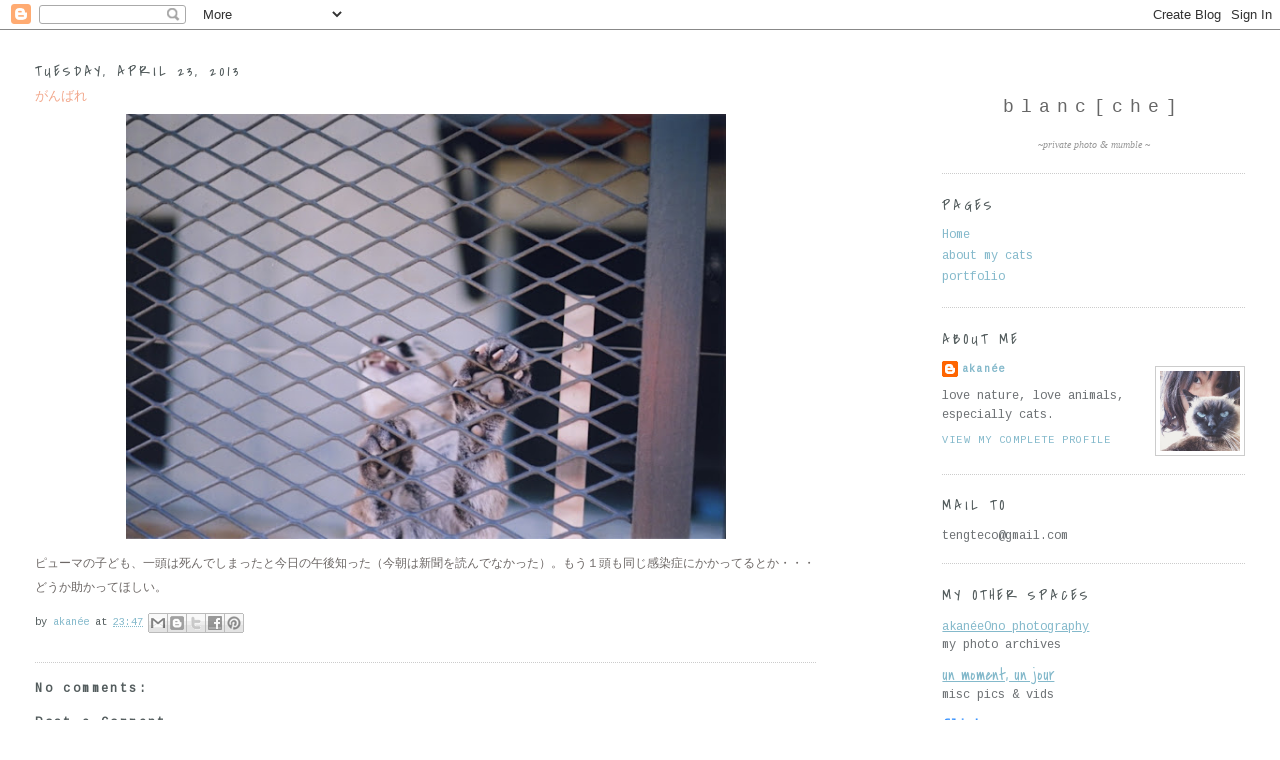

--- FILE ---
content_type: text/html; charset=UTF-8
request_url: http://blancche.blogspot.com/2013/04/blog-post_23.html
body_size: 17266
content:
<!DOCTYPE html>
<html xmlns='http://www.w3.org/1999/xhtml' xmlns:b='http://www.google.com/2005/gml/b' xmlns:data='http://www.google.com/2005/gml/data' xmlns:expr='http://www.google.com/2005/gml/expr'>
<head>
<link href='https://www.blogger.com/static/v1/widgets/2944754296-widget_css_bundle.css' rel='stylesheet' type='text/css'/>
<meta content='86gQinuJasE_DxtPEWdfCqwrV0h3hu-9nysPAv_Z5hw' name='google-site-verification'/>
<script language='JavaScript' src='http://rgb-cats.com/func01.js'></script>
<meta content='text/html; charset=UTF-8' http-equiv='Content-Type'/>
<meta content='blogger' name='generator'/>
<link href='http://blancche.blogspot.com/favicon.ico' rel='icon' type='image/x-icon'/>
<link href='http://blancche.blogspot.com/2013/04/blog-post_23.html' rel='canonical'/>
<link rel="alternate" type="application/atom+xml" title="blanc[che] - Atom" href="http://blancche.blogspot.com/feeds/posts/default" />
<link rel="alternate" type="application/rss+xml" title="blanc[che] - RSS" href="http://blancche.blogspot.com/feeds/posts/default?alt=rss" />
<link rel="service.post" type="application/atom+xml" title="blanc[che] - Atom" href="https://www.blogger.com/feeds/3486720396078672008/posts/default" />

<link rel="alternate" type="application/atom+xml" title="blanc[che] - Atom" href="http://blancche.blogspot.com/feeds/4485272276315742317/comments/default" />
<!--Can't find substitution for tag [blog.ieCssRetrofitLinks]-->
<link href='https://blogger.googleusercontent.com/img/b/R29vZ2xl/AVvXsEh27ws5f2lVd6fIdrDs-UvjmKI0wXwQhbhrWaGz2jmrEJBMMc9xvbXqKASb_8hY7IpOOiu5lZepdo1qRVH1_brD4Smoonnf80nQOAlepeVtme6zdurDSInC_Gq4X1FrhNwbaZMh7bSNASA/s640/apr7pu03.jpg' rel='image_src'/>
<meta content='http://blancche.blogspot.com/2013/04/blog-post_23.html' property='og:url'/>
<meta content='がんばれ' property='og:title'/>
<meta content='      ピューマの子ども、一頭は死んでしまったと今日の午後知った（今朝は新聞を読んでなかった）。もう１頭も同じ感染症にかかってるとか・・・どうか助かってほしい。' property='og:description'/>
<meta content='https://blogger.googleusercontent.com/img/b/R29vZ2xl/AVvXsEh27ws5f2lVd6fIdrDs-UvjmKI0wXwQhbhrWaGz2jmrEJBMMc9xvbXqKASb_8hY7IpOOiu5lZepdo1qRVH1_brD4Smoonnf80nQOAlepeVtme6zdurDSInC_Gq4X1FrhNwbaZMh7bSNASA/w1200-h630-p-k-no-nu/apr7pu03.jpg' property='og:image'/>
<title>blanc[che]: がんばれ</title>
<style type='text/css'>@font-face{font-family:'Cousine';font-style:normal;font-weight:400;font-display:swap;src:url(//fonts.gstatic.com/s/cousine/v29/d6lIkaiiRdih4SpP_SkvzBTu39hchw.woff2)format('woff2');unicode-range:U+0460-052F,U+1C80-1C8A,U+20B4,U+2DE0-2DFF,U+A640-A69F,U+FE2E-FE2F;}@font-face{font-family:'Cousine';font-style:normal;font-weight:400;font-display:swap;src:url(//fonts.gstatic.com/s/cousine/v29/d6lIkaiiRdih4SpP_SAvzBTu39hchw.woff2)format('woff2');unicode-range:U+0301,U+0400-045F,U+0490-0491,U+04B0-04B1,U+2116;}@font-face{font-family:'Cousine';font-style:normal;font-weight:400;font-display:swap;src:url(//fonts.gstatic.com/s/cousine/v29/d6lIkaiiRdih4SpP_SgvzBTu39hchw.woff2)format('woff2');unicode-range:U+1F00-1FFF;}@font-face{font-family:'Cousine';font-style:normal;font-weight:400;font-display:swap;src:url(//fonts.gstatic.com/s/cousine/v29/d6lIkaiiRdih4SpP_ScvzBTu39hchw.woff2)format('woff2');unicode-range:U+0370-0377,U+037A-037F,U+0384-038A,U+038C,U+038E-03A1,U+03A3-03FF;}@font-face{font-family:'Cousine';font-style:normal;font-weight:400;font-display:swap;src:url(//fonts.gstatic.com/s/cousine/v29/d6lIkaiiRdih4SpP_SYvzBTu39hchw.woff2)format('woff2');unicode-range:U+0307-0308,U+0590-05FF,U+200C-2010,U+20AA,U+25CC,U+FB1D-FB4F;}@font-face{font-family:'Cousine';font-style:normal;font-weight:400;font-display:swap;src:url(//fonts.gstatic.com/s/cousine/v29/d6lIkaiiRdih4SpP_SsvzBTu39hchw.woff2)format('woff2');unicode-range:U+0102-0103,U+0110-0111,U+0128-0129,U+0168-0169,U+01A0-01A1,U+01AF-01B0,U+0300-0301,U+0303-0304,U+0308-0309,U+0323,U+0329,U+1EA0-1EF9,U+20AB;}@font-face{font-family:'Cousine';font-style:normal;font-weight:400;font-display:swap;src:url(//fonts.gstatic.com/s/cousine/v29/d6lIkaiiRdih4SpP_SovzBTu39hchw.woff2)format('woff2');unicode-range:U+0100-02BA,U+02BD-02C5,U+02C7-02CC,U+02CE-02D7,U+02DD-02FF,U+0304,U+0308,U+0329,U+1D00-1DBF,U+1E00-1E9F,U+1EF2-1EFF,U+2020,U+20A0-20AB,U+20AD-20C0,U+2113,U+2C60-2C7F,U+A720-A7FF;}@font-face{font-family:'Cousine';font-style:normal;font-weight:400;font-display:swap;src:url(//fonts.gstatic.com/s/cousine/v29/d6lIkaiiRdih4SpP_SQvzBTu39g.woff2)format('woff2');unicode-range:U+0000-00FF,U+0131,U+0152-0153,U+02BB-02BC,U+02C6,U+02DA,U+02DC,U+0304,U+0308,U+0329,U+2000-206F,U+20AC,U+2122,U+2191,U+2193,U+2212,U+2215,U+FEFF,U+FFFD;}@font-face{font-family:'Covered By Your Grace';font-style:normal;font-weight:400;font-display:swap;src:url(//fonts.gstatic.com/s/coveredbyyourgrace/v17/QGYwz-AZahWOJJI9kykWW9mD6opopoqXSOSEHwgsiaXVIxnL.woff2)format('woff2');unicode-range:U+0100-02BA,U+02BD-02C5,U+02C7-02CC,U+02CE-02D7,U+02DD-02FF,U+0304,U+0308,U+0329,U+1D00-1DBF,U+1E00-1E9F,U+1EF2-1EFF,U+2020,U+20A0-20AB,U+20AD-20C0,U+2113,U+2C60-2C7F,U+A720-A7FF;}@font-face{font-family:'Covered By Your Grace';font-style:normal;font-weight:400;font-display:swap;src:url(//fonts.gstatic.com/s/coveredbyyourgrace/v17/QGYwz-AZahWOJJI9kykWW9mD6opopoqXSOSEEQgsiaXVIw.woff2)format('woff2');unicode-range:U+0000-00FF,U+0131,U+0152-0153,U+02BB-02BC,U+02C6,U+02DA,U+02DC,U+0304,U+0308,U+0329,U+2000-206F,U+20AC,U+2122,U+2191,U+2193,U+2212,U+2215,U+FEFF,U+FFFD;}</style>
<style id='page-skin-1' type='text/css'><!--
/*
-----------------------------------------------
Blogger Template Style
Name:     Minima Stretch
Designer: Douglas Bowman / Darren Delaye
URL:      www.stopdesign.com
Date:     26 Feb 2004
----------------------------------------------- */
/* Variable definitions
====================
<Variable name="bgcolor" description="Page Background Color"
type="color" default="#fff">
<Variable name="textcolor" description="Text Color"
type="color" default="#333">
<Variable name="linkcolor" description="Link Color"
type="color" default="#58a">
<Variable name="pagetitlecolor" description="Blog Title Color"
type="color" default="#666">
<Variable name="descriptioncolor" description="Blog Description Color"
type="color" default="#999">
<Variable name="titlecolor" description="Post Title Color"
type="color" default="#c60">
<Variable name="bordercolor" description="Border Color"
type="color" default="#ccc">
<Variable name="sidebarcolor" description="Sidebar Title Color"
type="color" default="#999">
<Variable name="sidebartextcolor" description="Sidebar Text Color"
type="color" default="#666">
<Variable name="visitedlinkcolor" description="Visited Link Color"
type="color" default="#999">
<Variable name="bodyfont" description="Text Font"
type="font" default="normal normal 100% Georgia, Serif">
<Variable name="headerfont" description="Sidebar Title Font"
type="font"
default="normal normal 78% 'Trebuchet MS',Trebuchet,Arial,Verdana,Sans-serif">
<Variable name="pagetitlefont" description="Blog Title Font"
type="font"
default="normal normal 140% Georgia, Serif">
<Variable name="descriptionfont" description="Blog Description Font"
type="font"
default="normal normal 78% 'Trebuchet MS', Trebuchet, Arial, Verdana, Sans-serif">
<Variable name="postfooterfont" description="Post Footer Font"
type="font"
default="normal normal 78% 'Trebuchet MS', Trebuchet, Arial, Verdana, Sans-serif">
*/
/* Use this with templates/template-twocol.html */
body, .body-fauxcolumn-outer {
background:#ffffff;
background-attachment:fixed;
background-repeat:repeat-y;
margin:0;
color:#6c6765;
font:x-small Georgia Serif;
font-size/* */:/**/small;
font-size: /**/small;
text-align: center;
}
a:link {
color:#84b9cb;
text-decoration:none;
}
a:visited {
color:#4ca1a1;
text-decoration:none;
}
a:hover {
color:#f2a78b;
text-decoration:underline;
}
a:img {
border-width:0;
}
/* Header
-----------------------------------------------
*/
#header-wrapper {
margin:0 2% 10px;
border:0px solid #cccccc;
}
#header {
margin: 0px, 0px;
border: 0px solid #cccccc;
text-align: left;
color:#cc0000;
}
#header-inner {
background-position: center;
margin-left: auto;
margin-right: auto;
}
#header h1 {
margin:5px 5px 0px 0px;
padding:15px 0px 0px 0px;
line-height:0.8em;
text-transform:lowercase;
letter-spacing:0.8em;
font: normal normal 189% Covered By Your Grace;
}
#header a {
color:#cc0000;
text-decoration:none;
}
#header a:hover {
color:#cc0000;
}
#header .description {
margin:0;
padding:0;
text-transform:uppercase;
letter-spacing:.2em;
line-height: 0.8em;
font: normal normal 45% Arial, Tahoma, Helvetica, FreeSans, sans-serif;
color: #9b9999;
}
#header img {
margin-left: auto;
margin-right: auto;
}
/* Outer-Wrapper
----------------------------------------------- */
#outer-wrapper {
margin:0;
padding:10px;
text-align:left;
font: normal normal 12px Cousine;
}
#main-wrapper {
margin-left: 1%;
width: 62%;
float: left;
word-wrap: break-word; /* fix for long text breaking sidebar float in IE */
overflow: hidden;     /* fix for long non-text content breaking IE sidebar float */
}
html > body #main-wrapper {
margin-left: 2%;
}
#sidebar-wrapper {
margin-right: 1%;
width: 24%;
float: right;
word-wrap: break-word; /* fix for long text breaking sidebar float in IE */
overflow: hidden;     /* fix for long non-text content breaking IE sidebar float */
}
html > body #sidebar-wrapper {
margin-right: 2%;
}
/* Headings
----------------------------------------------- */
h2 {
margin:1.5em 0 .75em;
font:normal normal 120% Covered By Your Grace;
line-height: 1.4em;
text-transform:uppercase;
letter-spacing:.2em;
color:#535c5d;
}
/* Posts
-----------------------------------------------
*/
h2.date-header {
margin:1.5em 0 .5em;
}
.post {
margin:.5em 0 1.5em;
border-bottom:1px dotted #cccccc;
padding-bottom:1.5em;
line-height:200%;
}
.post h3 {
margin:.25em 0 0;
padding:0 0 4px;
font-size:105%;
font-weight:normal;
line-height:1.4em;
color:#f2a78b;
}
.post h3 a, .post h3 a:visited, .post h3 strong {
display:block;
text-decoration:none;
color:#f2a78b;
font-weight:normal;
}
.post h3 strong, .post h3 a:hover {
color:#6c6765;
}
.post p {
margin:0 0 .75em;
line-height:200%;
}
.post-footer {
margin: .75em 0;
color:#535c5d;
text-transform:none;
font: normal normal 86% Cousine;
line-height: 1.4em;
}
.comment-link {
margin-left:.6em;
}
.post img {
padding:4px;
border:0px solid #cccccc;
}
.post blockquote {
margin:1em 20px;
}
.post blockquote p {
margin:.75em 0;
}
/* Comments
----------------------------------------------- */
#comments h4 {
margin:1em 0;
font-weight: bold;
line-height: 1.4em;
text-transform:none;
letter-spacing:.2em;
color: #535c5d;
}
#comments-block {
margin:1em 0 1.5em;
line-height:1.6em;
}
#comments-block .comment-author {
font-weight: bold;
margin:.5em 0;
}
#comments-block .comment-body {
margin:.25em 0 0;
}
#comments-block .comment-footer {
margin:-.25em 0 2em;
line-height: 1.4em;
text-transform:none;
letter-spacing:.1em;
border-bottom:1px dotted #cccccc;
}
#comments-block .comment-body p {
margin:0 0 .75em;
}
.deleted-comment {
font-style:italic;
color:gray;
}
.feed-links {
clear: both;
line-height: 2.5em;
}
#blog-pager-newer-link {
float: left;
}
#blog-pager-older-link {
float: right;
}
#blog-pager {
text-align: center;
}
/* Sidebar Content
----------------------------------------------- */
.sidebar {
color: #6d7174;
line-height: 1.5em;
}
.sidebar ul {
list-style:none;
margin:0 0 0;
padding:0 0 0;
}
.sidebar li {
margin:0;
padding:0 0 .25em 15px;
text-indent:-15px;
line-height:1.5em;
}
.sidebar .widget, .main .widget {
border-bottom:1px dotted #cccccc;
margin:0 0 1.5em;
padding:0 0 1.5em;
}
.main .Blog {
border-bottom-width: 1;
}
/* Profile
----------------------------------------------- */
.profile-img {
float: right;
margin: 5px 0px 0px 0;
padding: 4px;
border: 1px solid #cccccc;
}
.profile-data {
margin:0;
text-transform:none;
letter-spacing:.1em;
font: normal normal 86% Cousine;
color: #535c5d;
font-weight: bold;
line-height: 1.6em;
}
.profile-datablock {
margin:.5em 0 .5em;
}
.profile-textblock {
margin: 0.5em 0;
line-height: 1.6em;
}
.profile-link {
font: normal normal 86% Cousine;
text-transform: uppercase;
letter-spacing: .1em;
}
/* Footer
----------------------------------------------- */
#footer {
width:660px;
clear:both;
margin:0 auto;
padding-top:15px;
line-height: 1.6em;
text-transform:uppercase;
letter-spacing:.1em;
text-align: center;
}
/** Page structure tweaks for layout editor wireframe */
body#layout #header {
margin-left: 0px;
margin-right: 0px;
}

--></style>
<link href='https://www.blogger.com/dyn-css/authorization.css?targetBlogID=3486720396078672008&amp;zx=7a768bd6-ee15-4141-9bc4-9de7ec3ea2ef' media='none' onload='if(media!=&#39;all&#39;)media=&#39;all&#39;' rel='stylesheet'/><noscript><link href='https://www.blogger.com/dyn-css/authorization.css?targetBlogID=3486720396078672008&amp;zx=7a768bd6-ee15-4141-9bc4-9de7ec3ea2ef' rel='stylesheet'/></noscript>
<meta name='google-adsense-platform-account' content='ca-host-pub-1556223355139109'/>
<meta name='google-adsense-platform-domain' content='blogspot.com'/>

</head>
<body background='http://rgb-cats.sakura.ne.jp/bk/left.jpg' bgproperties='fixed' leftmargin='0' marginheight='0' marginwidth='0' topmargin='0'>
<div class='navbar section' id='navbar'><div class='widget Navbar' data-version='1' id='Navbar1'><script type="text/javascript">
    function setAttributeOnload(object, attribute, val) {
      if(window.addEventListener) {
        window.addEventListener('load',
          function(){ object[attribute] = val; }, false);
      } else {
        window.attachEvent('onload', function(){ object[attribute] = val; });
      }
    }
  </script>
<div id="navbar-iframe-container"></div>
<script type="text/javascript" src="https://apis.google.com/js/platform.js"></script>
<script type="text/javascript">
      gapi.load("gapi.iframes:gapi.iframes.style.bubble", function() {
        if (gapi.iframes && gapi.iframes.getContext) {
          gapi.iframes.getContext().openChild({
              url: 'https://www.blogger.com/navbar/3486720396078672008?po\x3d4485272276315742317\x26origin\x3dhttp://blancche.blogspot.com',
              where: document.getElementById("navbar-iframe-container"),
              id: "navbar-iframe"
          });
        }
      });
    </script><script type="text/javascript">
(function() {
var script = document.createElement('script');
script.type = 'text/javascript';
script.src = '//pagead2.googlesyndication.com/pagead/js/google_top_exp.js';
var head = document.getElementsByTagName('head')[0];
if (head) {
head.appendChild(script);
}})();
</script>
</div></div>
<div id='outer-wrapper'><div id='wrap2'>
<!-- skip links for text browsers -->
<span id='skiplinks' style='display:none;'>
<a href='#main'>skip to main </a> |
      <a href='#sidebar'>skip to sidebar</a>
</span>
<div id='content-wrapper'>
<div id='crosscol-wrapper' style='text-align:center'>
<div class='crosscol no-items section' id='crosscol'></div>
</div>
<div id='main-wrapper'>
<div class='main section' id='main'><div class='widget Blog' data-version='1' id='Blog1'>
<div class='blog-posts hfeed'>

          <div class="date-outer">
        
<h2 class='date-header'><span>Tuesday, April 23, 2013</span></h2>

          <div class="date-posts">
        
<div class='post-outer'>
<div class='post hentry uncustomized-post-template' itemprop='blogPost' itemscope='itemscope' itemtype='http://schema.org/BlogPosting'>
<meta content='https://blogger.googleusercontent.com/img/b/R29vZ2xl/AVvXsEh27ws5f2lVd6fIdrDs-UvjmKI0wXwQhbhrWaGz2jmrEJBMMc9xvbXqKASb_8hY7IpOOiu5lZepdo1qRVH1_brD4Smoonnf80nQOAlepeVtme6zdurDSInC_Gq4X1FrhNwbaZMh7bSNASA/s640/apr7pu03.jpg' itemprop='image_url'/>
<meta content='3486720396078672008' itemprop='blogId'/>
<meta content='4485272276315742317' itemprop='postId'/>
<a name='4485272276315742317'></a>
<h3 class='post-title entry-title' itemprop='name'>
がんばれ
</h3>
<div class='post-header'>
<div class='post-header-line-1'></div>
</div>
<div class='post-body entry-content' id='post-body-4485272276315742317' itemprop='description articleBody'>
<div class="separator" style="clear: both; text-align: center;">
</div>
<div class="separator" style="clear: both; text-align: center;">
</div>
<div class="separator" style="clear: both; text-align: center;">
<a href="https://blogger.googleusercontent.com/img/b/R29vZ2xl/AVvXsEh27ws5f2lVd6fIdrDs-UvjmKI0wXwQhbhrWaGz2jmrEJBMMc9xvbXqKASb_8hY7IpOOiu5lZepdo1qRVH1_brD4Smoonnf80nQOAlepeVtme6zdurDSInC_Gq4X1FrhNwbaZMh7bSNASA/s1600/apr7pu03.jpg" imageanchor="1" style="margin-left: 1em; margin-right: 1em;"><img border="0" height="425" src="https://blogger.googleusercontent.com/img/b/R29vZ2xl/AVvXsEh27ws5f2lVd6fIdrDs-UvjmKI0wXwQhbhrWaGz2jmrEJBMMc9xvbXqKASb_8hY7IpOOiu5lZepdo1qRVH1_brD4Smoonnf80nQOAlepeVtme6zdurDSInC_Gq4X1FrhNwbaZMh7bSNASA/s640/apr7pu03.jpg" width="600" /></a></div>
ピューマの子ども&#12289;一頭は死んでしまったと今日の午後知った&#65288;今朝は新聞を読んでなかった&#65289;&#12290;もう１頭も同じ感染症にかかってるとか&#12539;&#12539;&#12539;どうか助かってほしい&#12290;
<div style='clear: both;'></div>
</div>
<div class='post-footer'>
<div class='post-footer-line post-footer-line-1'>
<span class='post-author vcard'>
by
<span class='fn' itemprop='author' itemscope='itemscope' itemtype='http://schema.org/Person'>
<meta content='https://www.blogger.com/profile/00069134497959202861' itemprop='url'/>
<a class='g-profile' href='https://www.blogger.com/profile/00069134497959202861' rel='author' title='author profile'>
<span itemprop='name'>akanée</span>
</a>
</span>
</span>
<span class='post-timestamp'>
at
<meta content='http://blancche.blogspot.com/2013/04/blog-post_23.html' itemprop='url'/>
<a class='timestamp-link' href='http://blancche.blogspot.com/2013/04/blog-post_23.html' rel='bookmark' title='permanent link'><abbr class='published' itemprop='datePublished' title='2013-04-23T23:47:00+09:00'>23:47</abbr></a>
</span>
<span class='post-comment-link'>
</span>
<span class='post-icons'>
<span class='item-control blog-admin pid-1387358095'>
<a href='https://www.blogger.com/post-edit.g?blogID=3486720396078672008&postID=4485272276315742317&from=pencil' title='Edit Post'>
<img alt='' class='icon-action' height='18' src='https://resources.blogblog.com/img/icon18_edit_allbkg.gif' width='18'/>
</a>
</span>
</span>
<div class='post-share-buttons goog-inline-block'>
<a class='goog-inline-block share-button sb-email' href='https://www.blogger.com/share-post.g?blogID=3486720396078672008&postID=4485272276315742317&target=email' target='_blank' title='Email This'><span class='share-button-link-text'>Email This</span></a><a class='goog-inline-block share-button sb-blog' href='https://www.blogger.com/share-post.g?blogID=3486720396078672008&postID=4485272276315742317&target=blog' onclick='window.open(this.href, "_blank", "height=270,width=475"); return false;' target='_blank' title='BlogThis!'><span class='share-button-link-text'>BlogThis!</span></a><a class='goog-inline-block share-button sb-twitter' href='https://www.blogger.com/share-post.g?blogID=3486720396078672008&postID=4485272276315742317&target=twitter' target='_blank' title='Share to X'><span class='share-button-link-text'>Share to X</span></a><a class='goog-inline-block share-button sb-facebook' href='https://www.blogger.com/share-post.g?blogID=3486720396078672008&postID=4485272276315742317&target=facebook' onclick='window.open(this.href, "_blank", "height=430,width=640"); return false;' target='_blank' title='Share to Facebook'><span class='share-button-link-text'>Share to Facebook</span></a><a class='goog-inline-block share-button sb-pinterest' href='https://www.blogger.com/share-post.g?blogID=3486720396078672008&postID=4485272276315742317&target=pinterest' target='_blank' title='Share to Pinterest'><span class='share-button-link-text'>Share to Pinterest</span></a>
</div>
</div>
<div class='post-footer-line post-footer-line-2'>
<span class='post-labels'>
</span>
</div>
<div class='post-footer-line post-footer-line-3'>
<span class='post-location'>
</span>
</div>
</div>
</div>
<div class='comments' id='comments'>
<a name='comments'></a>
<h4>No comments:</h4>
<div id='Blog1_comments-block-wrapper'>
<dl class='avatar-comment-indent' id='comments-block'>
</dl>
</div>
<p class='comment-footer'>
<div class='comment-form'>
<a name='comment-form'></a>
<h4 id='comment-post-message'>Post a Comment</h4>
<p>
</p>
<a href='https://www.blogger.com/comment/frame/3486720396078672008?po=4485272276315742317&hl=en&saa=85391&origin=http://blancche.blogspot.com' id='comment-editor-src'></a>
<iframe allowtransparency='true' class='blogger-iframe-colorize blogger-comment-from-post' frameborder='0' height='410px' id='comment-editor' name='comment-editor' src='' width='100%'></iframe>
<script src='https://www.blogger.com/static/v1/jsbin/2830521187-comment_from_post_iframe.js' type='text/javascript'></script>
<script type='text/javascript'>
      BLOG_CMT_createIframe('https://www.blogger.com/rpc_relay.html');
    </script>
</div>
</p>
</div>
</div>

        </div></div>
      
</div>
<div class='blog-pager' id='blog-pager'>
<span id='blog-pager-newer-link'>
<a class='blog-pager-newer-link' href='http://blancche.blogspot.com/2013/04/lo-res.html' id='Blog1_blog-pager-newer-link' title='Newer Post'>Newer Post</a>
</span>
<span id='blog-pager-older-link'>
<a class='blog-pager-older-link' href='http://blancche.blogspot.com/2013/04/too-much-love.html' id='Blog1_blog-pager-older-link' title='Older Post'>Older Post</a>
</span>
<a class='home-link' href='http://blancche.blogspot.com/'>Home</a>
</div>
<div class='clear'></div>
<div class='post-feeds'>
<div class='feed-links'>
Subscribe to:
<a class='feed-link' href='http://blancche.blogspot.com/feeds/4485272276315742317/comments/default' target='_blank' type='application/atom+xml'>Post Comments (Atom)</a>
</div>
</div>
</div></div>
</div>
<div id='sidebar-wrapper'>
<div class='sidebar section' id='sidebar'><div class='widget HTML' data-version='1' id='HTML4'>
<div class='widget-content'>
<div style="text-align: center;"><br /><span style="letter-spacing: 0.4em;font-family:Covered By Your Grace, courier new;font-size:18px;"><span class="Apple-style-span"  style="color:#2a4073;"><br /><a href="http://blancche.blogspot.jp/" style="text-decoration: none;" target="_top">&#12288;</a></span></span></div><div style="text-align: center;"><a href="http://blancche.blogspot.jp/" style="text-decoration: none;" target="_top"><span style="letter-spacing: 0.4em;font-family:courier new;font-size:18px;"><span class="Apple-style-span"  style="color:#666666;">blanc[che]</span></span></a></div><br /><div style="text-align: center;"><small><span class="Apple-style-span"    style="font-family:lucida console;font-size:10px;color:#999999;">~<i>private photo & mumble </i>~</span></small></div>
</div>
<div class='clear'></div>
</div><div class='widget PageList' data-version='1' id='PageList1'>
<h2>Pages</h2>
<div class='widget-content'>
<ul>
<li>
<a href='http://blancche.blogspot.com/'>Home</a>
</li>
<li>
<a href='http://blancche.blogspot.com/p/about-me-my-cats.html'>about my cats</a>
</li>
<li>
<a href='http://akaneeono.blogspot.jp'>portfolio</a>
</li>
</ul>
<div class='clear'></div>
</div>
</div><div class='widget Profile' data-version='1' id='Profile1'>
<h2>about me</h2>
<div class='widget-content'>
<a href='https://www.blogger.com/profile/00069134497959202861'><img alt='My photo' class='profile-img' height='80' src='//blogger.googleusercontent.com/img/b/R29vZ2xl/AVvXsEhrz8lCTXhddF4TduXTiVflDr9CnK09uuMAAKlNYsyg9SQjHqj7LEVywGOuDrIhZFlwXhz1vAzpCbfY9l4LeEPI4qzdPGWjqrv3VAxIvKokvOTnGTNf_Xb_UaprXWaj7A/s220/image.jpg' width='80'/></a>
<dl class='profile-datablock'>
<dt class='profile-data'>
<a class='profile-name-link g-profile' href='https://www.blogger.com/profile/00069134497959202861' rel='author' style='background-image: url(//www.blogger.com/img/logo-16.png);'>
akanée
</a>
</dt>
<dd class='profile-textblock'>love nature, love animals, especially cats. </dd>
</dl>
<a class='profile-link' href='https://www.blogger.com/profile/00069134497959202861' rel='author'>View my complete profile</a>
<div class='clear'></div>
</div>
</div><div class='widget Text' data-version='1' id='Text1'>
<h2 class='title'>mail to</h2>
<div class='widget-content'>
tengteco@gmail.com
</div>
<div class='clear'></div>
</div><div class='widget HTML' data-version='1' id='HTML3'>
<h2 class='title'>my other spaces</h2>
<div class='widget-content'>
<div align="left">
<p><a href="http://akaneeono.blogspot.jp" title="my portfolio"><u>akanéeOno photography</u></a><br />my photo archives</p>
<p><u><a href="http://blancblanche.tumblr.com/" target="_blank" title="mainly digital pics and movies"><span style="font-family:Covered By Your Grace, monaco; font-size:12pt;">un moment, un jour</span></a></u><br />misc pics & vids</p>
<p><u><a href="http://www.flickr.com/photos/rgb_nanairo-nianco/?details=1" target="_blank" title="often updated"><strong><span style="color: rgb(57, 147, 255); font-size:10pt; font-family: "lucida console", monospace">flick</span><span style="color: rgb(255, 28, 146);font-size:10pt; font-family: "lucida console", monospace">r</span></strong></a></u></p>
<p><u><a href="http://img.ly/images/akanee" target="_blank" title="digital bits"><span style="font-family:monaco;font-weight:bold">bits &amp; bits</span></a></u><br />
previous digital pics</p>
<p><style>.ig-b- { display: inline-block; }
.ig-b- img { visibility: hidden; }
.ig-b-:hover { background-position: 0 -60px; } .ig-b-:active { background-position: 0 -120px; }
.ig-b-32 { width: 32px; height: 32px; background: url(//badges.instagram.com/static/images/ig-badge-sprite-32.png) no-repeat 0 0; }
@media only screen and (-webkit-min-device-pixel-ratio: 2), only screen and (min--moz-device-pixel-ratio: 2), only screen and (-o-min-device-pixel-ratio: 2 / 1), only screen and (min-device-pixel-ratio: 2), only screen and (min-resolution: 192dpi), only screen and (min-resolution: 2dppx) {
.ig-b-32 { background-image: url(//badges.instagram.com/static/images/ig-badge-sprite-32@2x.png); background-size: 60px 178px; } }</style>
<a href="https://www.instagram.com/akanee_o/?ref=badge" class="ig-b- ig-b-32"><img src="//badges.instagram.com/static/images/ig-badge-32.png" alt="Instagram" /></a><span style="color:red;">&#8592; newly started!</span></p>
</div>
</div>
<div class='clear'></div>
</div><div class='widget HTML' data-version='1' id='HTML2'>
<div class='widget-content'>
<div align="center">
<script src="http://www.clocklink.com/embed.js"></script><script language="JavaScript" type="text/javascript">obj=new Object;obj.clockfile="0031-black.swf";obj.TimeZone="JST";obj.width=130;obj.height=130;obj.wmode="transparent";showClock(obj);</script><br /></div>
</div>
<div class='clear'></div>
</div><div class='widget HTML' data-version='1' id='HTML1'>
<h2 class='title'>chouchou</h2>
<div class='widget-content'>
<span style="font-size:small;"><span class="Apple-style-span"  style="color:silver;"> BOOKs</span></span><br />@cats:<br /><a href="http://www.amazon.co.jp/gp/product/2909808297/ref=as_li_ss_tl?ie=UTF8&amp;camp=247&amp;creative=7399&amp;creativeASIN=2909808297&amp;linkCode=as2&amp;tag=couleursdair-22">Les Chats: Photographies Et Poemes</a><img alt="" border="0" height="1" src="http://ir-jp.amazon-adsystem.com/e/ir?t=couleursdair-22&amp;l=as2&amp;o=9&amp;a=2909808297" style="border: none !important; margin: 0px !important;" width="1" /><br /><a href="http://www.amazon.co.jp/gp/product/081182909X/ref=as_li_ss_tl?ie=UTF8&amp;camp=247&amp;creative=7399&amp;creativeASIN=081182909X&amp;linkCode=as2&amp;tag=couleursdair-22">The Complete Cats in the Sun by Hans Silvester</a><img alt="" border="0" height="1" src="http://ir-jp.amazon-adsystem.com/e/ir?t=couleursdair-22&amp;l=as2&amp;o=9&amp;a=081182909X" style="border: none !important; margin: 0px !important;" width="1" /><br /><a href="http://www.amazon.co.jp/gp/product/0500278318/ref=as_li_ss_tl?ie=UTF8&amp;camp=247&amp;creative=7399&amp;creativeASIN=0500278318&amp;linkCode=as2&amp;tag=couleursdair-22">Cats of the Greek Islands by Hans Silvester</a><img alt="" border="0" height="1" src="http://ir-jp.amazon-adsystem.com/e/ir?t=couleursdair-22&amp;l=as2&amp;o=9&amp;a=0500278318" style="border: none !important; margin: 0px !important;" width="1" /><br /><a href="http://www.amazon.co.jp/gp/product/0811810933/ref=as_li_ss_tl?ie=UTF8&amp;camp=247&amp;creative=7399&amp;creativeASIN=0811810933&amp;linkCode=as2&amp;tag=couleursdair-22">Cats in the Sun by Hans Silvester</a><img alt="" border="0" height="1" src="http://ir-jp.amazon-adsystem.com/e/ir?t=couleursdair-22&amp;l=as2&amp;o=9&amp;a=0811810933" style="border: none !important; margin: 0px !important;" width="1" /><br /><a href="http://www.amazon.co.jp/gp/product/0811844064/ref=as_li_ss_tl?ie=UTF8&amp;camp=247&amp;creative=7399&amp;creativeASIN=0811844064&amp;linkCode=as2&amp;tag=couleursdair-22">Cats in Love by Hans Silvester</a><img alt="" border="0" height="1" src="http://ir-jp.amazon-adsystem.com/e/ir?t=couleursdair-22&amp;l=as2&amp;o=9&amp;a=0811844064" style="border: none !important; margin: 0px !important;" width="1" /><br /><a href="http://www.amazon.co.jp/gp/product/4904845064/ref=as_li_ss_tl?ie=UTF8&amp;camp=247&amp;creative=7399&amp;creativeASIN=4904845064&amp;linkCode=as2&amp;tag=couleursdair-22">ねこ 岩合光昭</a><img alt="" border="0" height="1" src="http://ir-jp.amazon-adsystem.com/e/ir?t=couleursdair-22&amp;l=as2&amp;o=9&amp;a=4904845064" style="border: none !important; margin: 0px !important;" width="1" /><br /><a href="http://www.amazon.co.jp/gp/product/1556705077/ref=as_li_ss_tl?ie=UTF8&amp;camp=247&amp;creative=7399&amp;creativeASIN=1556705077&amp;linkCode=as2&amp;tag=couleursdair-22">Cats in Love</a><img alt="" border="0" height="1" src="http://ir-jp.amazon-adsystem.com/e/ir?t=couleursdair-22&amp;l=as2&amp;o=9&amp;a=1556705077" style="border: none !important; margin: 0px !important;" width="1" /><br /><a href="http://www.amazon.co.jp/gp/product/1932183205/ref=as_li_ss_tl?ie=UTF8&amp;camp=247&amp;creative=7399&amp;creativeASIN=1932183205&amp;linkCode=as2&amp;tag=couleursdair-22">The Big Book of Cats (Big Book of . . . (Welcome Books))</a><img alt="" border="0" height="1" src="http://ir-jp.amazon-adsystem.com/e/ir?t=couleursdair-22&amp;l=as2&amp;o=9&amp;a=1932183205" style="border: none !important; margin: 0px !important;" width="1" /><br /><a href="http://www.amazon.co.jp/gp/product/1841721506/ref=as_li_ss_tl?ie=UTF8&amp;camp=247&amp;creative=7399&amp;creativeASIN=1841721506&amp;linkCode=as2&amp;tag=couleursdair-22">Cat at Home</a><img alt="" border="0" height="1" src="http://ir-jp.amazon-adsystem.com/e/ir?t=couleursdair-22&amp;l=as2&amp;o=9&amp;a=1841721506" style="border: none !important; margin: 0px !important;" width="1" /><br /><a href="http://www.amazon.co.jp/gp/product/006056041X/ref=as_li_ss_tl?ie=UTF8&amp;camp=247&amp;creative=7399&amp;creativeASIN=006056041X&amp;linkCode=as2&amp;tag=couleursdair-22">I Am the Cat, Don't Forget That: Feline Expressions</a><img alt="" border="0" height="1" src="http://ir-jp.amazon-adsystem.com/e/ir?t=couleursdair-22&amp;l=as2&amp;o=9&amp;a=006056041X" style="border: none !important; margin: 0px !important;" width="1" /><br /><a href="http://www.amazon.co.jp/gp/product/4062118440/ref=as_li_ss_tl?ie=UTF8&amp;camp=247&amp;creative=7399&amp;creativeASIN=4062118440&amp;linkCode=as2&amp;tag=couleursdair-22">藤田嗣治画文集 &#12300;猫の本&#12301;</a><img alt="" border="0" height="1" src="http://ir-jp.amazon-adsystem.com/e/ir?t=couleursdair-22&amp;l=as2&amp;o=9&amp;a=4062118440" style="border: none !important; margin: 0px !important;" width="1" /><br /><a href="http://www.amazon.co.jp/gp/product/0821221302/ref=as_li_ss_tl?ie=UTF8&amp;camp=247&amp;creative=7399&amp;creativeASIN=0821221302&amp;linkCode=as2&amp;tag=couleursdair-22">Cats, Cats, Cats by Andy Warhol</a><img alt="" border="0" height="1" src="http://ir-jp.amazon-adsystem.com/e/ir?t=couleursdair-22&amp;l=as2&amp;o=9&amp;a=0821221302" style="border: none !important; margin: 0px !important;" width="1" /><br /><a href="http://www.amazon.co.jp/gp/product/4022506822/ref=as_li_ss_tl?ie=UTF8&amp;camp=247&amp;creative=7399&amp;creativeASIN=4022506822&amp;linkCode=as2&amp;tag=couleursdair-22">Let&#8217;s 猫</a><img alt="" border="0" height="1" src="http://ir-jp.amazon-adsystem.com/e/ir?t=couleursdair-22&amp;l=as2&amp;o=9&amp;a=4022506822" style="border: none !important; margin: 0px !important;" width="1" /><br /><a href="http://www.amazon.co.jp/gp/product/4575513784/ref=as_li_ss_tl?ie=UTF8&amp;camp=247&amp;creative=7399&amp;creativeASIN=4575513784&amp;linkCode=as2&amp;tag=couleursdair-22">猫鳴り </a><img alt="" border="0" height="1" src="http://ir-jp.amazon-adsystem.com/e/ir?t=couleursdair-22&amp;l=as2&amp;o=9&amp;a=4575513784" style="border: none !important; margin: 0px !important;" width="1" /><br /><a href="http://www.amazon.co.jp/gp/product/1742701795/ref=as_li_ss_tl?ie=UTF8&amp;camp=247&amp;creative=7399&amp;creativeASIN=1742701795&amp;linkCode=as2&amp;tag=couleursdair-22">The French Cat</a><img alt="" border="0" height="1" src="http://ir-jp.amazon-adsystem.com/e/ir?t=couleursdair-22&amp;l=as2&amp;o=9&amp;a=1742701795" style="border: none !important; margin: 0px !important;" width="1" /><br /><a href="http://www.amazon.co.jp/gp/product/0884963179/ref=as_li_ss_tl?ie=UTF8&amp;camp=247&amp;creative=7399&amp;creativeASIN=0884963179&amp;linkCode=as2&amp;tag=couleursdair-22">The Love Story of Sushi and Sashimi: A Cat's Tale</a><img alt="" border="0" height="1" src="http://ir-jp.amazon-adsystem.com/e/ir?t=couleursdair-22&amp;l=as2&amp;o=9&amp;a=0884963179" style="border: none !important; margin: 0px !important;" width="1" /><br /><a href="http://www.amazon.co.jp/gp/product/4062126745/ref=as_li_ss_tl?ie=UTF8&amp;camp=247&amp;creative=7399&amp;creativeASIN=4062126745&amp;linkCode=as2&amp;tag=couleursdair-22">猫にかまけて</a><img alt="" border="0" height="1" src="http://ir-jp.amazon-adsystem.com/e/ir?t=couleursdair-22&amp;l=as2&amp;o=9&amp;a=4062126745" style="border: none !important; margin: 0px !important;" width="1" /><br /><br /><span style="font-size:100%;">@travel:</span><br /><a href="http://www.amazon.co.jp/gp/product/1579651143/ref=as_li_ss_tl?ie=UTF8&amp;camp=247&amp;creative=7399&amp;creativeASIN=1579651143&amp;linkCode=as2&amp;tag=couleursdair-22">Hot Sour Salty Sweet: A Culinary Journey Through Southeast Asia</a><img alt="" border="0" height="1" src="http://ir-jp.amazon-adsystem.com/e/ir?t=couleursdair-22&amp;l=as2&amp;o=9&amp;a=1579651143" style="border: none !important; margin: 0px !important;" width="1" /><br /><a href="http://www.amazon.co.jp/gp/product/1582462461/ref=as_li_ss_tl?ie=UTF8&amp;camp=247&amp;creative=7399&amp;creativeASIN=1582462461&amp;linkCode=as2&amp;tag=couleursdair-22">What the World Eats</a><img alt="" border="0" height="1" src="http://ir-jp.amazon-adsystem.com/e/ir?t=couleursdair-22&amp;l=as2&amp;o=9&amp;a=1582462461" style="border: none !important; margin: 0px !important;" width="1" /><br /><a href="http://www.amazon.co.jp/gp/product/3822856215/ref=as_li_ss_tl?ie=UTF8&amp;camp=247&amp;creative=7399&amp;creativeASIN=3822856215&amp;linkCode=as2&amp;tag=couleursdair-22">Africa</a><img alt="" border="0" height="1" src="http://ir-jp.amazon-adsystem.com/e/ir?t=couleursdair-22&amp;l=as2&amp;o=9&amp;a=3822856215" style="border: none !important; margin: 0px !important;" width="1" /><br /><a href="http://www.amazon.co.jp/gp/product/0714846376/ref=as_li_ss_tl?ie=UTF8&amp;camp=247&amp;creative=7399&amp;creativeASIN=0714846376&amp;linkCode=as2&amp;tag=couleursdair-22">Steve McCurry: Looking East: Portraits by Steve McCurry</a><img alt="" border="0" height="1" src="http://ir-jp.amazon-adsystem.com/e/ir?t=couleursdair-22&amp;l=as2&amp;o=9&amp;a=0714846376" style="border: none !important; margin: 0px !important;" width="1" /><br /><a href="http://www.amazon.co.jp/gp/product/0811848655/ref=as_li_ss_tl?ie=UTF8&amp;camp=247&amp;creative=7399&amp;creativeASIN=0811848655&amp;linkCode=as2&amp;tag=couleursdair-22">On This Earth: Photographs from East Africa</a><img alt="" border="0" height="1" src="http://ir-jp.amazon-adsystem.com/e/ir?t=couleursdair-22&amp;l=as2&amp;o=9&amp;a=0811848655" style="border: none !important; margin: 0px !important;" width="1" /><br /><a href="http://www.amazon.co.jp/gp/product/3822840181/ref=as_li_ss_tl?ie=UTF8&amp;camp=247&amp;creative=7399&amp;creativeASIN=3822840181&amp;linkCode=as2&amp;tag=couleursdair-22">Greece Style: Exteriors, Interiors, Details (Icons S.)</a><img alt="" border="0" height="1" src="http://ir-jp.amazon-adsystem.com/e/ir?t=couleursdair-22&amp;l=as2&amp;o=9&amp;a=3822840181" style="border: none !important; margin: 0px !important;" width="1" /><br /><a href="http://www.amazon.co.jp/gp/product/3822834637/ref=as_li_ss_tl?ie=UTF8&amp;camp=247&amp;creative=7399&amp;creativeASIN=3822834637&amp;linkCode=as2&amp;tag=couleursdair-22">Morocco Style (Icons)</a><img alt="" border="0" height="1" src="http://ir-jp.amazon-adsystem.com/e/ir?t=couleursdair-22&amp;l=as2&amp;o=9&amp;a=3822834637" style="border: none !important; margin: 0px !important;" width="1" /><br /><a href="http://www.amazon.co.jp/gp/product/3822819131/ref=as_li_ss_tl?ie=UTF8&amp;camp=247&amp;creative=7399&amp;creativeASIN=3822819131&amp;linkCode=as2&amp;tag=couleursdair-22">The Hotel Book: Great Escapes Asia</a><img alt="" border="0" height="1" src="http://ir-jp.amazon-adsystem.com/e/ir?t=couleursdair-22&amp;l=as2&amp;o=9&amp;a=3822819131" style="border: none !important; margin: 0px !important;" width="1" /><br /><a href="http://www.amazon.co.jp/gp/product/3836531720/ref=as_li_ss_tl?ie=UTF8&amp;camp=247&amp;creative=7399&amp;creativeASIN=3836531720&amp;linkCode=as2&amp;tag=couleursdair-22">Living in Mexico / Vivre au Mexique</a><img alt="" border="0" height="1" src="http://ir-jp.amazon-adsystem.com/e/ir?t=couleursdair-22&amp;l=as2&amp;o=9&amp;a=3836531720" style="border: none !important; margin: 0px !important;" width="1" /><br /><a href="http://www.amazon.co.jp/gp/product/0679746129/ref=as_li_ss_tl?ie=UTF8&amp;camp=247&amp;creative=7399&amp;creativeASIN=0679746129&amp;linkCode=as2&amp;tag=couleursdair-22">Falling Off the Map: Some Lonely Places of The World (Vintage Departures)</a><img alt="" border="0" height="1" src="http://ir-jp.amazon-adsystem.com/e/ir?t=couleursdair-22&amp;l=as2&amp;o=9&amp;a=0679746129" style="border: none !important; margin: 0px !important;" width="1" /><br /><a href="http://www.amazon.co.jp/gp/product/4103534214/ref=as_li_ss_tl?ie=UTF8&amp;camp=247&amp;creative=7399&amp;creativeASIN=4103534214&amp;linkCode=as2&amp;tag=couleursdair-22">辺境&#12539;近境</a><img alt="" border="0" height="1" src="http://ir-jp.amazon-adsystem.com/e/ir?t=couleursdair-22&amp;l=as2&amp;o=9&amp;a=4103534214" style="border: none !important; margin: 0px !important;" width="1" /><br /><a href="http://www.amazon.co.jp/gp/product/4061853821/ref=as_li_ss_tl?ie=UTF8&amp;camp=247&amp;creative=7399&amp;creativeASIN=4061853821&amp;linkCode=as2&amp;tag=couleursdair-22">遠い太鼓 </a><img alt="" border="0" height="1" src="http://ir-jp.amazon-adsystem.com/e/ir?t=couleursdair-22&amp;l=as2&amp;o=9&amp;a=4061853821" style="border: none !important; margin: 0px !important;" width="1" /><br /><a href="http://www.amazon.co.jp/gp/product/4122032105/ref=as_li_ss_tl?ie=UTF8&amp;camp=247&amp;creative=7399&amp;creativeASIN=4122032105&amp;linkCode=as2&amp;tag=couleursdair-22">使いみちのない風景 </a><img alt="" border="0" height="1" src="http://ir-jp.amazon-adsystem.com/e/ir?t=couleursdair-22&amp;l=as2&amp;o=9&amp;a=4122032105" style="border: none !important; margin: 0px !important;" width="1" /><br /><a href="http://www.amazon.co.jp/gp/product/4093941173/ref=as_li_ss_tl?ie=UTF8&amp;camp=247&amp;creative=7399&amp;creativeASIN=4093941173&amp;linkCode=as2&amp;tag=couleursdair-22">楽園大百科</a><img alt="" border="0" height="1" src="http://ir-jp.amazon-adsystem.com/e/ir?t=couleursdair-22&amp;l=as2&amp;o=9&amp;a=4093941173" style="border: none !important; margin: 0px !important;" width="1" /><br /><a href="http://www.amazon.co.jp/s/?_encoding=UTF8&amp;camp=247&amp;creative=7399&amp;field-author=Miroslav%20Sasek&amp;linkCode=ur2&amp;search-alias=books-us&amp;sort=relevancerank&amp;tag=couleursdair-22" target="_blank">This is ... (travel to another time &amp; place)</a><img alt="" border="0" height="1" src="https://ir-jp.amazon-adsystem.com/e/ir?t=couleursdair-22&amp;l=ur2&amp;o=9" style="border: none !important; margin: 0px !important;" width="1" /><br /><br />@photography:<br /><a href="http://www.amazon.co.jp/gp/product/1452115567/ref=as_li_ss_tl?ie=UTF8&amp;camp=247&amp;creative=7399&amp;creativeASIN=1452115567&amp;linkCode=as2&amp;tag=couleursdair-22">Maddie on Things: A Super Serious Project About Dogs and Physics</a><img alt="" border="0" height="1" src="http://ir-jp.amazon-adsystem.com/e/ir?t=couleursdair-22&amp;l=as2&amp;o=9&amp;a=1452115567" style="border: none !important; margin: 0px !important;" width="1" /><br /><a href="http://www.amazon.co.jp/gp/product/0967077494/ref=as_li_ss_tl?ie=UTF8&amp;camp=247&amp;creative=7399&amp;creativeASIN=0967077494&amp;linkCode=as2&amp;tag=couleursdair-22">Daido Moriyama, 1971/Ny</a><img alt="" border="0" height="1" src="http://ir-jp.amazon-adsystem.com/e/ir?t=couleursdair-22&amp;l=as2&amp;o=9&amp;a=0967077494" style="border: none !important; margin: 0px !important;" width="1" /><br /><a href="http://www.amazon.co.jp/gp/product/3822828300/ref=as_li_ss_tl?ie=UTF8&amp;camp=247&amp;creative=7399&amp;creativeASIN=3822828300&amp;linkCode=as2&amp;tag=couleursdair-22">Eye to Eye</a><img alt="" border="0" height="1" src="http://ir-jp.amazon-adsystem.com/e/ir?t=couleursdair-22&amp;l=as2&amp;o=9&amp;a=3822828300" style="border: none !important; margin: 0px !important;" width="1" /><br /><a href="http://www.amazon.co.jp/gp/product/0300167814/ref=as_li_ss_tl?ie=UTF8&amp;camp=247&amp;creative=7399&amp;creativeASIN=0300167814&amp;linkCode=as2&amp;tag=couleursdair-22">Andre Kertesz (Editions Hazan)</a><img alt="" border="0" height="1" src="http://ir-jp.amazon-adsystem.com/e/ir?t=couleursdair-22&amp;l=as2&amp;o=9&amp;a=0300167814" style="border: none !important; margin: 0px !important;" width="1" /><br /><a href="http://www.amazon.co.jp/gp/product/4022502096/ref=as_li_ss_tl?ie=UTF8&amp;camp=247&amp;creative=7399&amp;creativeASIN=4022502096&amp;linkCode=as2&amp;tag=couleursdair-22">木村伊兵衛のパリ</a><img alt="" border="0" height="1" src="http://ir-jp.amazon-adsystem.com/e/ir?t=couleursdair-22&amp;l=as2&amp;o=9&amp;a=4022502096" style="border: none !important; margin: 0px !important;" width="1" /><br /><a href="http://www.amazon.co.jp/gp/product/4931407609/ref=as_li_ss_tl?ie=UTF8&amp;camp=247&amp;creative=7399&amp;creativeASIN=4931407609&amp;linkCode=as2&amp;tag=couleursdair-22">THE VOID</a><img alt="" border="0" height="1" src="http://ir-jp.amazon-adsystem.com/e/ir?t=couleursdair-22&amp;l=as2&amp;o=9&amp;a=4931407609" style="border: none !important; margin: 0px !important;" width="1" /><br /><a href="http://www.amazon.co.jp/gp/product/4898152252/ref=as_li_ss_tl?ie=UTF8&amp;camp=247&amp;creative=7399&amp;creativeASIN=4898152252&amp;linkCode=as2&amp;tag=couleursdair-22">POLAR ポーラー</a><img alt="" border="0" height="1" src="http://ir-jp.amazon-adsystem.com/e/ir?t=couleursdair-22&amp;l=as2&amp;o=9&amp;a=4898152252" style="border: none !important; margin: 0px !important;" width="1" /><br /><br /><a href="http://www.amazon.co.jp/gp/product/4097272497/ref=as_li_ss_tl?ie=UTF8&amp;camp=247&amp;creative=7399&amp;creativeASIN=4097272497&amp;linkCode=as2&amp;tag=couleursdair-22">さよならエルマおばあさん</a><img alt="" border="0" height="1" src="http://ir-jp.amazon-adsystem.com/e/ir?t=couleursdair-22&amp;l=as2&amp;o=9&amp;a=4097272497" style="border: none !important; margin: 0px !important;" width="1" /><br /><a href="http://www.amazon.co.jp/gp/product/006757520X/ref=as_li_ss_tl?ie=UTF8&amp;camp=247&amp;creative=7399&amp;creativeASIN=006757520X&amp;linkCode=as2&amp;tag=couleursdair-22">The Sense of Wonder</a><img alt="" border="0" height="1" src="http://ir-jp.amazon-adsystem.com/e/ir?t=couleursdair-22&amp;l=as2&amp;o=9&amp;a=006757520X" style="border: none !important; margin: 0px !important;" width="1" /><br /><a href="http://www.amazon.co.jp/gp/product/1452115567/ref=as_li_ss_tl?ie=UTF8&amp;camp=247&amp;creative=7399&amp;creativeASIN=1452115567&amp;linkCode=as2&amp;tag=couleursdair-22">Maddie on Things: A Super Serious Project About Dogs and Physics</a><img alt="" border="0" height="1" src="http://ir-jp.amazon-adsystem.com/e/ir?t=couleursdair-22&amp;l=as2&amp;o=9&amp;a=1452115567" style="border: none !important; margin: 0px !important;" width="1" /><br /><a href="http://www.amazon.co.jp/gp/product/0393066568/ref=as_li_ss_tl?ie=UTF8&amp;camp=247&amp;creative=7399&amp;creativeASIN=0393066568&amp;linkCode=as2&amp;tag=couleursdair-22">On Reading</a><img alt="" border="0" height="1" src="http://ir-jp.amazon-adsystem.com/e/ir?t=couleursdair-22&amp;l=as2&amp;o=9&amp;a=0393066568" style="border: none !important; margin: 0px !important;" width="1" /><br /><a href="http://www.amazon.co.jp/gp/product/4861523125/ref=as_li_ss_tl?ie=UTF8&amp;camp=247&amp;creative=7399&amp;creativeASIN=4861523125&amp;linkCode=as2&amp;tag=couleursdair-22">島へ</a><img alt="" border="0" height="1" src="http://ir-jp.amazon-adsystem.com/e/ir?t=couleursdair-22&amp;l=as2&amp;o=9&amp;a=4861523125" style="border: none !important; margin: 0px !important;" width="1" /><br /><a href="http://www.amazon.co.jp/gp/product/1933632321/ref=as_li_ss_tl?ie=UTF8&amp;camp=247&amp;creative=7399&amp;creativeASIN=1933632321&amp;linkCode=as2&amp;tag=couleursdair-22">Ashes and Snow Tokyo Exhibition Catalog (Ashes and Snow Books)</a><img alt="" border="0" height="1" src="http://ir-jp.amazon-adsystem.com/e/ir?t=couleursdair-22&amp;l=as2&amp;o=9&amp;a=1933632321" style="border: none !important; margin: 0px !important;" width="1" /><br /><a href="http://www.amazon.co.jp/gp/product/1905791119/ref=as_li_ss_tl?ie=UTF8&amp;camp=247&amp;creative=7399&amp;creativeASIN=1905791119&amp;linkCode=as2&amp;tag=couleursdair-22">Pictures from the Surface of the Earth</a><img alt="" border="0" height="1" src="http://ir-jp.amazon-adsystem.com/e/ir?t=couleursdair-22&amp;l=as2&amp;o=9&amp;a=1905791119" style="border: none !important; margin: 0px !important;" width="1" /><br /><a href="http://www.amazon.co.jp/gp/product/1891024779/ref=as_li_ss_tl?ie=UTF8&amp;camp=247&amp;creative=7399&amp;creativeASIN=1891024779&amp;linkCode=as2&amp;tag=couleursdair-22">American Prospects: Joel Sternfeld</a><img alt="" border="0" height="1" src="http://ir-jp.amazon-adsystem.com/e/ir?t=couleursdair-22&amp;l=as2&amp;o=9&amp;a=1891024779" style="border: none !important; margin: 0px !important;" width="1" /><br /><a href="http://www.amazon.co.jp/gp/product/1931788340/ref=as_li_ss_tl?ie=UTF8&amp;camp=247&amp;creative=7399&amp;creativeASIN=1931788340&amp;linkCode=as2&amp;tag=couleursdair-22">Uncommon Places: The Complete Works</a><img alt="" border="0" height="1" src="http://ir-jp.amazon-adsystem.com/e/ir?t=couleursdair-22&amp;l=as2&amp;o=9&amp;a=1931788340" style="border: none !important; margin: 0px !important;" width="1" /><br /><a href="http://www.amazon.co.jp/gp/product/079223913X/ref=as_li_ss_tl?ie=UTF8&amp;camp=247&amp;creative=7399&amp;creativeASIN=079223913X&amp;linkCode=as2&amp;tag=couleursdair-22">Wide Angle: National Geographic Greatest Places</a><img alt="" border="0" height="1" src="http://ir-jp.amazon-adsystem.com/e/ir?t=couleursdair-22&amp;l=as2&amp;o=9&amp;a=079223913X" style="border: none !important; margin: 0px !important;" width="1" /><br /><a href="http://www.amazon.co.jp/gp/product/079226164X/ref=as_li_ss_tl?ie=UTF8&amp;camp=247&amp;creative=7399&amp;creativeASIN=079226164X&amp;linkCode=as2&amp;tag=couleursdair-22">Through the Lens: National Geographic's Greatest Photographs</a><img alt="" border="0" height="1" src="http://ir-jp.amazon-adsystem.com/e/ir?t=couleursdair-22&amp;l=as2&amp;o=9&amp;a=079226164X" style="border: none !important; margin: 0px !important;" width="1" /><br /><a href="http://www.amazon.co.jp/gp/product/0810992299/ref=as_li_ss_tl?ie=UTF8&amp;camp=247&amp;creative=7399&amp;creativeASIN=0810992299&amp;linkCode=as2&amp;tag=couleursdair-22">(un)Fashion</a><img alt="" border="0" height="1" src="http://ir-jp.amazon-adsystem.com/e/ir?t=couleursdair-22&amp;l=as2&amp;o=9&amp;a=0810992299" style="border: none !important; margin: 0px !important;" width="1" /><br /><br />@life:<br /><a href="http://www.amazon.co.jp/gp/product/0714844659/ref=as_li_ss_tl?ie=UTF8&amp;camp=247&amp;creative=7399&amp;creativeASIN=0714844659&amp;linkCode=as2&amp;tag=couleursdair-22">Breakfast, Lunch, Tea: The Many Little Meals of Rose Bakery</a><img alt="" border="0" height="1" src="http://ir-jp.amazon-adsystem.com/e/ir?t=couleursdair-22&amp;l=as2&amp;o=9&amp;a=0714844659" style="border: none !important; margin: 0px !important;" width="1" /><br /><a href="http://www.amazon.co.jp/gp/product/0811870413/ref=as_li_ss_tl?ie=UTF8&amp;camp=247&amp;creative=7399&amp;creativeASIN=0811870413&amp;linkCode=as2&amp;tag=couleursdair-22">Tartine Bread</a><img alt="" border="0" height="1" src="http://ir-jp.amazon-adsystem.com/e/ir?t=couleursdair-22&amp;l=as2&amp;o=9&amp;a=0811870413" style="border: none !important; margin: 0px !important;" width="1" /><br /><a href="http://www.amazon.co.jp/gp/product/0714848360/ref=as_li_ss_tl?ie=UTF8&amp;camp=247&amp;creative=7399&amp;creativeASIN=0714848360&amp;linkCode=as2&amp;tag=couleursdair-22">1080 Recipes</a><img alt="" border="0" height="1" src="http://ir-jp.amazon-adsystem.com/e/ir?t=couleursdair-22&amp;l=as2&amp;o=9&amp;a=0714848360" style="border: none !important; margin: 0px !important;" width="1" /><br /><a href="http://www.amazon.co.jp/gp/product/1742702066/ref=as_li_ss_tl?ie=UTF8&amp;camp=247&amp;creative=7399&amp;creativeASIN=1742702066&amp;linkCode=as2&amp;tag=couleursdair-22">Fast, Fresh, Simple</a><img alt="" border="0" height="1" src="http://ir-jp.amazon-adsystem.com/e/ir?t=couleursdair-22&amp;l=as2&amp;o=9&amp;a=1742702066" style="border: none !important; margin: 0px !important;" width="1" /><br /><a href="http://www.amazon.co.jp/gp/product/0060095245/ref=as_li_ss_tl?ie=UTF8&amp;camp=247&amp;creative=7399&amp;creativeASIN=0060095245&amp;linkCode=as2&amp;tag=couleursdair-22">donna hay; Modern Classics Book 1</a><img alt="" border="0" height="1" src="http://ir-jp.amazon-adsystem.com/e/ir?t=couleursdair-22&amp;l=as2&amp;o=9&amp;a=0060095245" style="border: none !important; margin: 0px !important;" width="1" /><br /><a href="http://www.amazon.co.jp/gp/product/1616284358/ref=as_li_ss_tl?ie=UTF8&amp;camp=247&amp;creative=7399&amp;creativeASIN=1616284358&amp;linkCode=as2&amp;tag=couleursdair-22" style="font-size: 100%;">Kinfolk 5</a><img alt="" border="0" height="1" src="http://ir-jp.amazon-adsystem.com/e/ir?t=couleursdair-22&amp;l=as2&amp;o=9&amp;a=1616284358" style="border: none !important; font-size: 100%; margin: 0px !important;" width="1" /><br /><a href="http://www.amazon.co.jp/gp/product/1616282703/ref=as_li_ss_tl?ie=UTF8&amp;camp=247&amp;creative=7399&amp;creativeASIN=1616282703&amp;linkCode=as2&amp;tag=couleursdair-22">Kinfolk 2</a><img alt="" border="0" height="1" src="http://ir-jp.amazon-adsystem.com/e/ir?t=couleursdair-22&amp;l=as2&amp;o=9&amp;a=1616282703" style="border: none !important; margin: 0px !important;" width="1" /><br /><a href="http://www.amazon.co.jp/gp/product/410602103X/ref=as_li_ss_tl?ie=UTF8&amp;camp=247&amp;creative=7399&amp;creativeASIN=410602103X&amp;linkCode=as2&amp;tag=couleursdair-22">向田邦子 暮しの愉しみ</a><img alt="" border="0" height="1" src="http://ir-jp.amazon-adsystem.com/e/ir?t=couleursdair-22&amp;l=as2&amp;o=9&amp;a=410602103X" style="border: none !important; margin: 0px !important;" width="1" /><br /><a href="http://www.amazon.co.jp/gp/product/1402742126/ref=as_li_ss_tl?ie=UTF8&amp;camp=247&amp;creative=7399&amp;creativeASIN=1402742126&amp;linkCode=as2&amp;tag=couleursdair-22">Living With Books</a><img alt="" border="0" height="1" src="http://ir-jp.amazon-adsystem.com/e/ir?t=couleursdair-22&amp;l=as2&amp;o=9&amp;a=1402742126" style="border: none !important; margin: 0px !important;" width="1" /><br /><a href="http://www.amazon.co.jp/gp/product/4781690025/ref=as_li_ss_tl?ie=UTF8&amp;camp=247&amp;creative=7399&amp;creativeASIN=4781690025&amp;linkCode=as2&amp;tag=couleursdair-22">いのちの食べかた (よりみちパン!セ)</a><img alt="" border="0" height="1" src="http://ir-jp.amazon-adsystem.com/e/ir?t=couleursdair-22&amp;l=as2&amp;o=9&amp;a=4781690025" style="border: none !important; margin: 0px !important;" width="1" /><br /><a href="http://www.amazon.co.jp/gp/product/1849751552/ref=as_li_ss_tl?ie=UTF8&amp;camp=247&amp;creative=7399&amp;creativeASIN=1849751552&amp;linkCode=as2&amp;tag=couleursdair-22">Handmade Home: Living With Art and Craft</a><img alt="" border="0" height="1" src="http://ir-jp.amazon-adsystem.com/e/ir?t=couleursdair-22&amp;l=as2&amp;o=9&amp;a=1849751552" style="border: none !important; margin: 0px !important;" width="1" /><br /><a href="http://www.amazon.co.jp/gp/product/0811816826/ref=as_li_ss_tl?ie=UTF8&amp;camp=247&amp;creative=7399&amp;creativeASIN=0811816826&amp;linkCode=as2&amp;tag=couleursdair-22">The New Soy Cookbook: Tempting Recipes for Tofu, Tempeh, Soybeans, and Soymilk</a><img alt="" border="0" height="1" src="http://ir-jp.amazon-adsystem.com/e/ir?t=couleursdair-22&amp;l=as2&amp;o=9&amp;a=0811816826" style="border: none !important; margin: 0px !important;" width="1" /><br /><a href="http://www.amazon.co.jp/gp/product/1849752133/ref=as_li_ss_tl?ie=UTF8&amp;camp=247&amp;creative=7399&amp;creativeASIN=1849752133&amp;linkCode=as2&amp;tag=couleursdair-22">The Natural Home.</a><img alt="" border="0" height="1" src="http://ir-jp.amazon-adsystem.com/e/ir?t=couleursdair-22&amp;l=as2&amp;o=9&amp;a=1849752133" style="border: none !important; margin: 0px !important;" width="1" /><br /><a href="http://www.amazon.co.jp/gp/product/4582832822/ref=as_li_ss_tl?ie=UTF8&amp;camp=247&amp;creative=7399&amp;creativeASIN=4582832822&amp;linkCode=as2&amp;tag=couleursdair-22">東京日記 卵一個ぶんのお祝い&#12290;</a><img alt="" border="0" height="1" src="http://ir-jp.amazon-adsystem.com/e/ir?t=couleursdair-22&amp;l=as2&amp;o=9&amp;a=4582832822" style="border: none !important; margin: 0px !important;" width="1" /><br /><br />@literature &amp; fiction:<div><a href="http://www.amazon.co.jp/gp/product/4163817700/ref=as_li_ss_tl?ie=UTF8&camp=247&creative=7399&creativeASIN=4163817700&linkCode=as2&tag=couleursdair-22">旅猫リポート</a><img src="http://ir-jp.amazon-adsystem.com/e/ir?t=couleursdair-22&l=as2&o=9&a=4163817700" width="1" height="1" border="0" alt="" style="border:none !important; margin:0px !important;" />
<br /><a href="http://www.amazon.co.jp/gp/product/4620107999/ref=as_li_ss_tl?ie=UTF8&amp;camp=247&amp;creative=7399&amp;creativeASIN=4620107999&amp;linkCode=as2&amp;tag=couleursdair-22">花のベッドでひるねして</a><img alt="" border="0" height="1" src="http://ir-jp.amazon-adsystem.com/e/ir?t=couleursdair-22&amp;l=as2&amp;o=9&amp;a=4620107999" style="border: none !important; margin: 0px !important;" width="1" /><br /><a href="http://www.amazon.co.jp/gp/product/416382510X/ref=as_li_ss_tl?ie=UTF8&amp;camp=247&amp;creative=7399&amp;creativeASIN=416382510X&amp;linkCode=as2&amp;tag=couleursdair-22">スナックちどり</a><img alt="" border="0" height="1" src="http://ir-jp.amazon-adsystem.com/e/ir?t=couleursdair-22&amp;l=as2&amp;o=9&amp;a=416382510X" style="border: none !important; margin: 0px !important;" width="1" /><br /><a href="http://www.amazon.co.jp/gp/product/4344420756/ref=as_li_ss_tl?ie=UTF8&amp;camp=247&amp;creative=7399&amp;creativeASIN=4344420756&amp;linkCode=as2&amp;tag=couleursdair-22">スウィート&#12539;ヒアアフター (幻冬舎文庫)</a><img alt="" border="0" height="1" src="http://ir-jp.amazon-adsystem.com/e/ir?t=couleursdair-22&amp;l=as2&amp;o=9&amp;a=4344420756" style="border: none !important; margin: 0px !important;" width="1" /><br /><a href="http://www.amazon.co.jp/gp/product/4103534222/ref=as_li_ss_tl?ie=UTF8&amp;camp=247&amp;creative=7399&amp;creativeASIN=4103534222&amp;linkCode=as2&amp;tag=couleursdair-22">1Q84 BOOK 1</a><img alt="" border="0" height="1" src="http://ir-jp.amazon-adsystem.com/e/ir?t=couleursdair-22&amp;l=as2&amp;o=9&amp;a=4103534222" style="border: none !important; margin: 0px !important;" width="1" /><br /><a href="http://www.amazon.co.jp/gp/product/4103534230/ref=as_li_ss_tl?ie=UTF8&amp;camp=247&amp;creative=7399&amp;creativeASIN=4103534230&amp;linkCode=as2&amp;tag=couleursdair-22" style="font-size: 100%;">BOOK 2</a><img alt="" border="0" height="1" src="http://ir-jp.amazon-adsystem.com/e/ir?t=couleursdair-22&amp;l=as2&amp;o=9&amp;a=4103534230" style="border: none !important; font-size: 100%; margin: 0px !important;" width="1" /><br /><a href="http://www.amazon.co.jp/gp/product/4103534257/ref=as_li_ss_tl?ie=UTF8&amp;camp=247&amp;creative=7399&amp;creativeASIN=4103534257&amp;linkCode=as2&amp;tag=couleursdair-22">BOOK 3</a><img alt="" border="0" height="1" src="http://ir-jp.amazon-adsystem.com/e/ir?t=couleursdair-22&amp;l=as2&amp;o=9&amp;a=4103534257" style="border: none !important; margin: 0px !important;" width="1" /><br /><a href="http://www.amazon.co.jp/gp/product/4758437629/ref=as_li_ss_tl?ie=UTF8&amp;camp=247&amp;creative=7399&amp;creativeASIN=4758437629&amp;linkCode=as2&amp;tag=couleursdair-22">パンとスープとネコ日和</a><img alt="" border="0" height="1" src="http://ir-jp.amazon-adsystem.com/e/ir?t=couleursdair-22&amp;l=as2&amp;o=9&amp;a=4758437629" style="border: none !important; margin: 0px !important;" width="1" /><br /><a href="http://www.amazon.co.jp/gp/product/4163806504/ref=as_li_ss_tl?ie=UTF8&amp;camp=247&amp;creative=7399&amp;creativeASIN=4163806504&amp;linkCode=as2&amp;tag=couleursdair-22">ジュージュー</a><img alt="" border="0" height="1" src="http://ir-jp.amazon-adsystem.com/e/ir?t=couleursdair-22&amp;l=as2&amp;o=9&amp;a=4163806504" style="border: none !important; margin: 0px !important;" width="1" /><br /><a href="http://www.amazon.co.jp/gp/product/1554884470/ref=as_li_ss_tl?ie=UTF8&amp;camp=247&amp;creative=7399&amp;creativeASIN=1554884470&amp;linkCode=as2&amp;tag=couleursdair-22">Free As a Bird</a><img alt="" border="0" height="1" src="http://ir-jp.amazon-adsystem.com/e/ir?t=couleursdair-22&amp;l=as2&amp;o=9&amp;a=1554884470" style="border: none !important; margin: 0px !important;" width="1" /><br /><a href="http://www.amazon.co.jp/gp/product/0571210708/ref=as_li_ss_tl?ie=UTF8&amp;camp=247&amp;creative=7399&amp;creativeASIN=0571210708&amp;linkCode=as2&amp;tag=couleursdair-22">True Tales of American Life</a><img alt="" border="0" height="1" src="http://ir-jp.amazon-adsystem.com/e/ir?t=couleursdair-22&amp;l=as2&amp;o=9&amp;a=0571210708" style="border: none !important; margin: 0px !important;" width="1" /><br /><a href="http://www.amazon.co.jp/gp/product/0099448769/ref=as_li_ss_tl?ie=UTF8&amp;camp=247&amp;creative=7399&amp;creativeASIN=0099448769&amp;linkCode=as2&amp;tag=couleursdair-22">Dance Dance Dance</a><img alt="" border="0" height="1" src="http://ir-jp.amazon-adsystem.com/e/ir?t=couleursdair-22&amp;l=as2&amp;o=9&amp;a=0099448769" style="border: none !important; margin: 0px !important;" width="1" /><br /><a href="http://www.amazon.co.jp/gp/product/037571894X/ref=as_li_ss_tl?ie=UTF8&amp;camp=247&amp;creative=7399&amp;creativeASIN=037571894X&amp;linkCode=as2&amp;tag=couleursdair-22" style="font-size: 100%;">A Wild Sheep Chase: A Novel (Vintage International)</a><img alt="" border="0" height="1" src="http://ir-jp.amazon-adsystem.com/e/ir?t=couleursdair-22&amp;l=as2&amp;o=9&amp;a=037571894X" style="border: none !important; font-size: 100%; margin: 0px !important;" width="1" /><div><a href="http://www.amazon.co.jp/gp/product/4043853017/ref=as_li_ss_tl?ie=UTF8&amp;camp=247&amp;creative=7399&amp;creativeASIN=4043853017&amp;linkCode=as2&amp;tag=couleursdair-22">村田エフェンディ滞土録 </a><img alt="" border="0" height="1" src="http://ir-jp.amazon-adsystem.com/e/ir?t=couleursdair-22&amp;l=as2&amp;o=9&amp;a=4043853017" style="border: none !important; margin: 0px !important;" width="1" /><br /><a href="http://www.amazon.co.jp/gp/product/4101253323/ref=as_li_ss_tl?ie=UTF8&amp;camp=247&amp;creative=7399&amp;creativeASIN=4101253323&amp;linkCode=as2&amp;tag=couleursdair-22">西の魔女が死んだ</a><img alt="" border="0" height="1" src="http://ir-jp.amazon-adsystem.com/e/ir?t=couleursdair-22&amp;l=as2&amp;o=9&amp;a=4101253323" style="border: none !important; margin: 0px !important;" width="1" /><br /><a href="http://www.amazon.co.jp/gp/product/4101253374/ref=as_li_ss_tl?ie=UTF8&amp;camp=247&amp;creative=7399&amp;creativeASIN=4101253374&amp;linkCode=as2&amp;tag=couleursdair-22">家守綺譚 </a><img alt="" border="0" height="1" src="http://ir-jp.amazon-adsystem.com/e/ir?t=couleursdair-22&amp;l=as2&amp;o=9&amp;a=4101253374" style="border: none !important; margin: 0px !important;" width="1" /><br /><a href="http://www.amazon.co.jp/gp/product/0618485228/ref=as_li_ss_tl?ie=UTF8&amp;camp=247&amp;creative=7399&amp;creativeASIN=0618485228&amp;linkCode=as2&amp;tag=couleursdair-22">The Namesake</a><img alt="" border="0" height="1" src="http://ir-jp.amazon-adsystem.com/e/ir?t=couleursdair-22&amp;l=as2&amp;o=9&amp;a=0618485228" style="border: none !important; margin: 0px !important;" width="1" /><br /><br />@picture books:<br /><a href="http://www.amazon.co.jp/s/?_encoding=UTF8&amp;camp=247&amp;creative=7399&amp;field-author=Miroslav%20Sasek&amp;linkCode=ur2&amp;search-alias=books-us&amp;sort=relevancerank&amp;tag=couleursdair-22" target="_blank">This is ... (travel to another time &amp; place)</a><img alt="" border="0" height="1" src="https://ir-jp.amazon-adsystem.com/e/ir?t=couleursdair-22&amp;l=ur2&amp;o=9" style="border: none !important; margin: 0px !important;" width="1" /><br /><a href="http://www.amazon.co.jp/gp/product/0689846177/ref=as_li_ss_tl?ie=UTF8&amp;camp=247&amp;creative=7399&amp;creativeASIN=0689846177&amp;linkCode=as2&amp;tag=couleursdair-22">Sagwa, The Chinese Siamese Cat</a><img alt="" border="0" height="1" src="http://ir-jp.amazon-adsystem.com/e/ir?t=couleursdair-22&amp;l=as2&amp;o=9&amp;a=0689846177" style="border: none !important; margin: 0px !important;" width="1" /><br /><a href="http://www.amazon.co.jp/gp/product/0789322633/ref=as_li_ss_tl?ie=UTF8&amp;camp=247&amp;creative=7399&amp;creativeASIN=0789322633&amp;linkCode=as2&amp;tag=couleursdair-22">Henri's Walk to Paris</a><img alt="" border="0" height="1" src="http://ir-jp.amazon-adsystem.com/e/ir?t=couleursdair-22&amp;l=as2&amp;o=9&amp;a=0789322633" style="border: none !important; margin: 0px !important;" width="1" /><br /><a href="http://www.amazon.co.jp/gp/product/159643712X/ref=as_li_ss_tl?ie=UTF8&amp;camp=247&amp;creative=7399&amp;creativeASIN=159643712X&amp;linkCode=as2&amp;tag=couleursdair-22">Wake Up, Sloth!</a><img alt="" border="0" height="1" src="http://ir-jp.amazon-adsystem.com/e/ir?t=couleursdair-22&amp;l=as2&amp;o=9&amp;a=159643712X" style="border: none !important; margin: 0px !important;" width="1" /><br /><a href="http://www.amazon.co.jp/gp/product/0811848302/ref=as_li_ss_tl?ie=UTF8&amp;camp=247&amp;creative=7399&amp;creativeASIN=0811848302&amp;linkCode=as2&amp;tag=couleursdair-22">Bruno Munari's Zoo</a><img alt="" border="0" height="1" src="http://ir-jp.amazon-adsystem.com/e/ir?t=couleursdair-22&amp;l=as2&amp;o=9&amp;a=0811848302" style="border: none !important; margin: 0px !important;" width="1" /><br /><a href="http://www.amazon.co.jp/gp/product/888625038X/ref=as_li_ss_tl?ie=UTF8&amp;camp=247&amp;creative=7399&amp;creativeASIN=888625038X&amp;linkCode=as2&amp;tag=couleursdair-22">Nella notte buia by Bruno Munari</a><img alt="" border="0" height="1" src="http://ir-jp.amazon-adsystem.com/e/ir?t=couleursdair-22&amp;l=as2&amp;o=9&amp;a=888625038X" style="border: none !important; margin: 0px !important;" width="1" /><br /><a href="http://www.amazon.co.jp/gp/product/0811854639/ref=as_li_ss_tl?ie=UTF8&amp;camp=247&amp;creative=7399&amp;creativeASIN=0811854639&amp;linkCode=as2&amp;tag=couleursdair-22">Bruno Munari's ABC</a><img alt="" border="0" height="1" src="http://ir-jp.amazon-adsystem.com/e/ir?t=couleursdair-22&amp;l=as2&amp;o=9&amp;a=0811854639" style="border: none !important; margin: 0px !important;" width="1" /><br /><a href="http://www.amazon.co.jp/gp/product/1416569901/ref=as_li_ss_tl?ie=UTF8&amp;camp=247&amp;creative=7399&amp;creativeASIN=1416569901&amp;linkCode=as2&amp;tag=couleursdair-22">The City Out My Window: 63 Views on New York</a><img alt="" border="0" height="1" src="http://ir-jp.amazon-adsystem.com/e/ir?t=couleursdair-22&amp;l=as2&amp;o=9&amp;a=1416569901" style="border: none !important; margin: 0px !important;" width="1" /><br /><a href="http://www.amazon.co.jp/gp/product/0374399689/ref=as_li_ss_tl?ie=UTF8&amp;camp=247&amp;creative=7399&amp;creativeASIN=0374399689&amp;linkCode=as2&amp;tag=couleursdair-22">The Cat Who Walked Across France</a><img alt="" border="0" height="1" src="http://ir-jp.amazon-adsystem.com/e/ir?t=couleursdair-22&amp;l=as2&amp;o=9&amp;a=0374399689" style="border: none !important; margin: 0px !important;" width="1" /><br /><br /><br />@biography:<br /><a href="http://www.amazon.co.jp/gp/product/159643712X/ref=as_li_ss_tl?ie=UTF8&amp;camp=247&amp;creative=7399&amp;creativeASIN=159643712X&amp;linkCode=as2&amp;tag=couleursdair-22">Wake Up, Sloth!</a><img alt="" border="0" height="1" src="http://ir-jp.amazon-adsystem.com/e/ir?t=couleursdair-22&amp;l=as2&amp;o=9&amp;a=159643712X" style="border: none !important; margin: 0px !important;" width="1" /><br /><a href="http://www.amazon.co.jp/gp/product/1606600117/ref=as_li_ss_tl?ie=UTF8&amp;camp=247&amp;creative=7399&amp;creativeASIN=1606600117&amp;linkCode=as2&amp;tag=couleursdair-22">Marilyn, August 1953: The Lost LOOK Photos (Calla Editions)</a><img alt="" border="0" height="1" src="http://ir-jp.amazon-adsystem.com/e/ir?t=couleursdair-22&amp;l=as2&amp;o=9&amp;a=1606600117" style="border: none !important; margin: 0px !important;" width="1" /><br /><a href="http://www.amazon.co.jp/gp/product/140278001X/ref=as_li_ss_tl?i/e=UTF8&amp;camp=247&amp;creative=7399&amp;creativeASIN=140278001X&amp;linkCode=as2&amp;tag=couleursdair-22">Marilyn: Intimate Exposures</a><img alt="" border="0" height="1" src="http://ir-jp.amazon-adsystem.com/e/ir?t=couleursdair-22&amp;l=as2&amp;o=9&amp;a=140278001X" style="border: none !important; margin: 0px !important;" width="1" /><br /><a href="http://www.amazon.co.jp/gp/product/1603200797/ref=as_li_ss_tl?ie=UTF8&amp;camp=247&amp;creative=7399&amp;creativeASIN=1603200797&amp;linkCode=as2&amp;tag=couleursdair-22">LIFE Remembering Marilyn (Life (Life Books))</a><img alt="" border="0" height="1" src="http://ir-jp.amazon-adsystem.com/e/ir?t=couleursdair-22&amp;l=as2&amp;o=9&amp;a=1603200797" style="border: none !important; margin: 0px !important;" width="1" /><br /><a href="http://www.amazon.co.jp/gp/product/4781690106/ref=as_li_ss_tl?ie=UTF8&amp;camp=247&amp;creative=7399&amp;creativeASIN=4781690106&amp;linkCode=as2&amp;tag=couleursdair-22">いま生きているという冒険 </a><img alt="" border="0" height="1" src="http://ir-jp.amazon-adsystem.com/e/ir?t=couleursdair-22&amp;l=as2&amp;o=9&amp;a=4781690106" style="border: none !important; margin: 0px !important;" width="1" /><br /><br /><br /><br /><span style="font-size:small;"><span class="Apple-style-span"  style="color:silver;"> FILMs</span></span><br /><br /><br /><br /><br /><br /><span style="font-size:small;"><span class="Apple-style-span"  style="color:silver;"> MUSIC</span></span><br /><span style="font-size:100%;">&#12539;</span><a href="http://www.amazon.co.jp/gp/product/B001O77150?ie=UTF8&amp;tag=couleursdair-22&amp;linkCode=as2&amp;camp=247&amp;creative=7399&amp;creativeASIN=B001O77150" style="font-size: 100%;">ALREADY FREE (THE DEREK TRUCKS BAND)</a><img alt="" border="0" height="1" src="http://www.assoc-amazon.jp/e/ir?t=couleursdair-22&amp;l=as2&amp;o=9&amp;a=B001O77150" style="border: none !important; font-size: 100%; margin: 0px !important;" width="1" /><br /><br />&#12539;<a href="http://itunes.apple.com/jp/album/hope-for-haiti-now/id352210151" target="_blank">Hope for Haiti</a><br /><br />&#12539;<a href="http://www.amazon.co.jp/gp/product/B000062WSD?ie=UTF8&amp;tag=couleursdair-22&amp;linkCode=as2&amp;camp=247&amp;creative=7399&amp;creativeASIN=B000062WSD">Sing and Dance (Sophie Zelmani)</a><img alt="" border="0" height="1" src="http://www.assoc-amazon.jp/e/ir?t=couleursdair-22&amp;l=as2&amp;o=9&amp;a=B000062WSD" style="border: none !important; margin: 0px !important;" width="1" /><br /><br /><br />&#12539;<a href="http://www.amazon.co.jp/gp/product/B00013YSXG?ie=UTF8&amp;tag=couleursdair-22&amp;linkCode=as2&amp;camp=247&amp;creative=7399&amp;creativeASIN=B00013YSXG">島へ&#65288;大萩康司&#65289;</a><img alt="" border="0" height="1" src="http://www.assoc-amazon.jp/e/ir?t=couleursdair-22&amp;l=as2&amp;o=9&amp;a=B00013YSXG" style="border: none !important; margin: 0px !important;" width="1" /><br /><br />&#12539;<a href="http://www.amazon.co.jp/gp/product/B0001AGOO0?ie=UTF8&amp;tag=couleursdair-22&amp;linkCode=as2&amp;camp=247&amp;creative=7399&amp;creativeASIN=B0001AGOO0">Guitar Music From Cuba</a><img alt="" border="0" height="1" src="http://www.assoc-amazon.jp/e/ir?t=couleursdair-22&amp;l=as2&amp;o=9&amp;a=B0001AGOO0" style="border: none !important; margin: 0px !important;" width="1" /><br /><br /><br />&#12539;<a href="http://www.amazon.co.jp/gp/product/B001G6RBU4?ie=UTF8&amp;tag=couleursdair-22&amp;linkCode=as2&amp;camp=247&amp;creative=7399&amp;creativeASIN=B001G6RBU4">ナツカシイ未来 (THE BIRD AND THE BEE)</a><img alt="" border="0" height="1" src="http://www.assoc-amazon.jp/e/ir?t=couleursdair-22&amp;l=as2&amp;o=9&amp;a=B001G6RBU4" style="border: none !important; margin: 0px !important;" width="1" /><br /><br />&#12539;<a href="http://pt.afl.rakuten.co.jp/c/08a5a42d.9fa3a696/?url=http%3a%2f%2fitem.rakuten.co.jp%2fbook%2f4216141%2f" target="_blank">BRAZAVENTURE<br /></a></div></div>
</div>
<div class='clear'></div>
</div><div class='widget Subscribe' data-version='1' id='Subscribe1'>
<div style='white-space:nowrap'>
<h2 class='title'>subscribe to</h2>
<div class='widget-content'>
<div class='subscribe-wrapper subscribe-type-POST'>
<div class='subscribe expanded subscribe-type-POST' id='SW_READER_LIST_Subscribe1POST' style='display:none;'>
<div class='top'>
<span class='inner' onclick='return(_SW_toggleReaderList(event, "Subscribe1POST"));'>
<img class='subscribe-dropdown-arrow' src='https://resources.blogblog.com/img/widgets/arrow_dropdown.gif'/>
<img align='absmiddle' alt='' border='0' class='feed-icon' src='https://resources.blogblog.com/img/icon_feed12.png'/>
Posts
</span>
<div class='feed-reader-links'>
<a class='feed-reader-link' href='https://www.netvibes.com/subscribe.php?url=http%3A%2F%2Fblancche.blogspot.com%2Ffeeds%2Fposts%2Fdefault' target='_blank'>
<img src='https://resources.blogblog.com/img/widgets/subscribe-netvibes.png'/>
</a>
<a class='feed-reader-link' href='https://add.my.yahoo.com/content?url=http%3A%2F%2Fblancche.blogspot.com%2Ffeeds%2Fposts%2Fdefault' target='_blank'>
<img src='https://resources.blogblog.com/img/widgets/subscribe-yahoo.png'/>
</a>
<a class='feed-reader-link' href='http://blancche.blogspot.com/feeds/posts/default' target='_blank'>
<img align='absmiddle' class='feed-icon' src='https://resources.blogblog.com/img/icon_feed12.png'/>
                  Atom
                </a>
</div>
</div>
<div class='bottom'></div>
</div>
<div class='subscribe' id='SW_READER_LIST_CLOSED_Subscribe1POST' onclick='return(_SW_toggleReaderList(event, "Subscribe1POST"));'>
<div class='top'>
<span class='inner'>
<img class='subscribe-dropdown-arrow' src='https://resources.blogblog.com/img/widgets/arrow_dropdown.gif'/>
<span onclick='return(_SW_toggleReaderList(event, "Subscribe1POST"));'>
<img align='absmiddle' alt='' border='0' class='feed-icon' src='https://resources.blogblog.com/img/icon_feed12.png'/>
Posts
</span>
</span>
</div>
<div class='bottom'></div>
</div>
</div>
<div class='subscribe-wrapper subscribe-type-PER_POST'>
<div class='subscribe expanded subscribe-type-PER_POST' id='SW_READER_LIST_Subscribe1PER_POST' style='display:none;'>
<div class='top'>
<span class='inner' onclick='return(_SW_toggleReaderList(event, "Subscribe1PER_POST"));'>
<img class='subscribe-dropdown-arrow' src='https://resources.blogblog.com/img/widgets/arrow_dropdown.gif'/>
<img align='absmiddle' alt='' border='0' class='feed-icon' src='https://resources.blogblog.com/img/icon_feed12.png'/>
Comments
</span>
<div class='feed-reader-links'>
<a class='feed-reader-link' href='https://www.netvibes.com/subscribe.php?url=http%3A%2F%2Fblancche.blogspot.com%2Ffeeds%2F4485272276315742317%2Fcomments%2Fdefault' target='_blank'>
<img src='https://resources.blogblog.com/img/widgets/subscribe-netvibes.png'/>
</a>
<a class='feed-reader-link' href='https://add.my.yahoo.com/content?url=http%3A%2F%2Fblancche.blogspot.com%2Ffeeds%2F4485272276315742317%2Fcomments%2Fdefault' target='_blank'>
<img src='https://resources.blogblog.com/img/widgets/subscribe-yahoo.png'/>
</a>
<a class='feed-reader-link' href='http://blancche.blogspot.com/feeds/4485272276315742317/comments/default' target='_blank'>
<img align='absmiddle' class='feed-icon' src='https://resources.blogblog.com/img/icon_feed12.png'/>
                  Atom
                </a>
</div>
</div>
<div class='bottom'></div>
</div>
<div class='subscribe' id='SW_READER_LIST_CLOSED_Subscribe1PER_POST' onclick='return(_SW_toggleReaderList(event, "Subscribe1PER_POST"));'>
<div class='top'>
<span class='inner'>
<img class='subscribe-dropdown-arrow' src='https://resources.blogblog.com/img/widgets/arrow_dropdown.gif'/>
<span onclick='return(_SW_toggleReaderList(event, "Subscribe1PER_POST"));'>
<img align='absmiddle' alt='' border='0' class='feed-icon' src='https://resources.blogblog.com/img/icon_feed12.png'/>
Comments
</span>
</span>
</div>
<div class='bottom'></div>
</div>
</div>
<div style='clear:both'></div>
</div>
</div>
<div class='clear'></div>
</div><div class='widget BlogArchive' data-version='1' id='BlogArchive1'>
<h2>archives</h2>
<div class='widget-content'>
<div id='ArchiveList'>
<div id='BlogArchive1_ArchiveList'>
<ul class='hierarchy'>
<li class='archivedate collapsed'>
<a class='toggle' href='javascript:void(0)'>
<span class='zippy'>

        &#9658;&#160;
      
</span>
</a>
<a class='post-count-link' href='http://blancche.blogspot.com/2025/'>
2025
</a>
<span class='post-count' dir='ltr'>(1)</span>
<ul class='hierarchy'>
<li class='archivedate collapsed'>
<a class='toggle' href='javascript:void(0)'>
<span class='zippy'>

        &#9658;&#160;
      
</span>
</a>
<a class='post-count-link' href='http://blancche.blogspot.com/2025/09/'>
September
</a>
<span class='post-count' dir='ltr'>(1)</span>
</li>
</ul>
</li>
</ul>
<ul class='hierarchy'>
<li class='archivedate collapsed'>
<a class='toggle' href='javascript:void(0)'>
<span class='zippy'>

        &#9658;&#160;
      
</span>
</a>
<a class='post-count-link' href='http://blancche.blogspot.com/2020/'>
2020
</a>
<span class='post-count' dir='ltr'>(1)</span>
<ul class='hierarchy'>
<li class='archivedate collapsed'>
<a class='toggle' href='javascript:void(0)'>
<span class='zippy'>

        &#9658;&#160;
      
</span>
</a>
<a class='post-count-link' href='http://blancche.blogspot.com/2020/02/'>
February
</a>
<span class='post-count' dir='ltr'>(1)</span>
</li>
</ul>
</li>
</ul>
<ul class='hierarchy'>
<li class='archivedate collapsed'>
<a class='toggle' href='javascript:void(0)'>
<span class='zippy'>

        &#9658;&#160;
      
</span>
</a>
<a class='post-count-link' href='http://blancche.blogspot.com/2019/'>
2019
</a>
<span class='post-count' dir='ltr'>(5)</span>
<ul class='hierarchy'>
<li class='archivedate collapsed'>
<a class='toggle' href='javascript:void(0)'>
<span class='zippy'>

        &#9658;&#160;
      
</span>
</a>
<a class='post-count-link' href='http://blancche.blogspot.com/2019/12/'>
December
</a>
<span class='post-count' dir='ltr'>(1)</span>
</li>
</ul>
<ul class='hierarchy'>
<li class='archivedate collapsed'>
<a class='toggle' href='javascript:void(0)'>
<span class='zippy'>

        &#9658;&#160;
      
</span>
</a>
<a class='post-count-link' href='http://blancche.blogspot.com/2019/05/'>
May
</a>
<span class='post-count' dir='ltr'>(1)</span>
</li>
</ul>
<ul class='hierarchy'>
<li class='archivedate collapsed'>
<a class='toggle' href='javascript:void(0)'>
<span class='zippy'>

        &#9658;&#160;
      
</span>
</a>
<a class='post-count-link' href='http://blancche.blogspot.com/2019/03/'>
March
</a>
<span class='post-count' dir='ltr'>(1)</span>
</li>
</ul>
<ul class='hierarchy'>
<li class='archivedate collapsed'>
<a class='toggle' href='javascript:void(0)'>
<span class='zippy'>

        &#9658;&#160;
      
</span>
</a>
<a class='post-count-link' href='http://blancche.blogspot.com/2019/01/'>
January
</a>
<span class='post-count' dir='ltr'>(2)</span>
</li>
</ul>
</li>
</ul>
<ul class='hierarchy'>
<li class='archivedate collapsed'>
<a class='toggle' href='javascript:void(0)'>
<span class='zippy'>

        &#9658;&#160;
      
</span>
</a>
<a class='post-count-link' href='http://blancche.blogspot.com/2018/'>
2018
</a>
<span class='post-count' dir='ltr'>(1)</span>
<ul class='hierarchy'>
<li class='archivedate collapsed'>
<a class='toggle' href='javascript:void(0)'>
<span class='zippy'>

        &#9658;&#160;
      
</span>
</a>
<a class='post-count-link' href='http://blancche.blogspot.com/2018/10/'>
October
</a>
<span class='post-count' dir='ltr'>(1)</span>
</li>
</ul>
</li>
</ul>
<ul class='hierarchy'>
<li class='archivedate collapsed'>
<a class='toggle' href='javascript:void(0)'>
<span class='zippy'>

        &#9658;&#160;
      
</span>
</a>
<a class='post-count-link' href='http://blancche.blogspot.com/2017/'>
2017
</a>
<span class='post-count' dir='ltr'>(12)</span>
<ul class='hierarchy'>
<li class='archivedate collapsed'>
<a class='toggle' href='javascript:void(0)'>
<span class='zippy'>

        &#9658;&#160;
      
</span>
</a>
<a class='post-count-link' href='http://blancche.blogspot.com/2017/10/'>
October
</a>
<span class='post-count' dir='ltr'>(2)</span>
</li>
</ul>
<ul class='hierarchy'>
<li class='archivedate collapsed'>
<a class='toggle' href='javascript:void(0)'>
<span class='zippy'>

        &#9658;&#160;
      
</span>
</a>
<a class='post-count-link' href='http://blancche.blogspot.com/2017/07/'>
July
</a>
<span class='post-count' dir='ltr'>(1)</span>
</li>
</ul>
<ul class='hierarchy'>
<li class='archivedate collapsed'>
<a class='toggle' href='javascript:void(0)'>
<span class='zippy'>

        &#9658;&#160;
      
</span>
</a>
<a class='post-count-link' href='http://blancche.blogspot.com/2017/04/'>
April
</a>
<span class='post-count' dir='ltr'>(3)</span>
</li>
</ul>
<ul class='hierarchy'>
<li class='archivedate collapsed'>
<a class='toggle' href='javascript:void(0)'>
<span class='zippy'>

        &#9658;&#160;
      
</span>
</a>
<a class='post-count-link' href='http://blancche.blogspot.com/2017/03/'>
March
</a>
<span class='post-count' dir='ltr'>(3)</span>
</li>
</ul>
<ul class='hierarchy'>
<li class='archivedate collapsed'>
<a class='toggle' href='javascript:void(0)'>
<span class='zippy'>

        &#9658;&#160;
      
</span>
</a>
<a class='post-count-link' href='http://blancche.blogspot.com/2017/02/'>
February
</a>
<span class='post-count' dir='ltr'>(1)</span>
</li>
</ul>
<ul class='hierarchy'>
<li class='archivedate collapsed'>
<a class='toggle' href='javascript:void(0)'>
<span class='zippy'>

        &#9658;&#160;
      
</span>
</a>
<a class='post-count-link' href='http://blancche.blogspot.com/2017/01/'>
January
</a>
<span class='post-count' dir='ltr'>(2)</span>
</li>
</ul>
</li>
</ul>
<ul class='hierarchy'>
<li class='archivedate collapsed'>
<a class='toggle' href='javascript:void(0)'>
<span class='zippy'>

        &#9658;&#160;
      
</span>
</a>
<a class='post-count-link' href='http://blancche.blogspot.com/2016/'>
2016
</a>
<span class='post-count' dir='ltr'>(24)</span>
<ul class='hierarchy'>
<li class='archivedate collapsed'>
<a class='toggle' href='javascript:void(0)'>
<span class='zippy'>

        &#9658;&#160;
      
</span>
</a>
<a class='post-count-link' href='http://blancche.blogspot.com/2016/12/'>
December
</a>
<span class='post-count' dir='ltr'>(1)</span>
</li>
</ul>
<ul class='hierarchy'>
<li class='archivedate collapsed'>
<a class='toggle' href='javascript:void(0)'>
<span class='zippy'>

        &#9658;&#160;
      
</span>
</a>
<a class='post-count-link' href='http://blancche.blogspot.com/2016/11/'>
November
</a>
<span class='post-count' dir='ltr'>(3)</span>
</li>
</ul>
<ul class='hierarchy'>
<li class='archivedate collapsed'>
<a class='toggle' href='javascript:void(0)'>
<span class='zippy'>

        &#9658;&#160;
      
</span>
</a>
<a class='post-count-link' href='http://blancche.blogspot.com/2016/09/'>
September
</a>
<span class='post-count' dir='ltr'>(1)</span>
</li>
</ul>
<ul class='hierarchy'>
<li class='archivedate collapsed'>
<a class='toggle' href='javascript:void(0)'>
<span class='zippy'>

        &#9658;&#160;
      
</span>
</a>
<a class='post-count-link' href='http://blancche.blogspot.com/2016/08/'>
August
</a>
<span class='post-count' dir='ltr'>(3)</span>
</li>
</ul>
<ul class='hierarchy'>
<li class='archivedate collapsed'>
<a class='toggle' href='javascript:void(0)'>
<span class='zippy'>

        &#9658;&#160;
      
</span>
</a>
<a class='post-count-link' href='http://blancche.blogspot.com/2016/07/'>
July
</a>
<span class='post-count' dir='ltr'>(2)</span>
</li>
</ul>
<ul class='hierarchy'>
<li class='archivedate collapsed'>
<a class='toggle' href='javascript:void(0)'>
<span class='zippy'>

        &#9658;&#160;
      
</span>
</a>
<a class='post-count-link' href='http://blancche.blogspot.com/2016/06/'>
June
</a>
<span class='post-count' dir='ltr'>(2)</span>
</li>
</ul>
<ul class='hierarchy'>
<li class='archivedate collapsed'>
<a class='toggle' href='javascript:void(0)'>
<span class='zippy'>

        &#9658;&#160;
      
</span>
</a>
<a class='post-count-link' href='http://blancche.blogspot.com/2016/05/'>
May
</a>
<span class='post-count' dir='ltr'>(5)</span>
</li>
</ul>
<ul class='hierarchy'>
<li class='archivedate collapsed'>
<a class='toggle' href='javascript:void(0)'>
<span class='zippy'>

        &#9658;&#160;
      
</span>
</a>
<a class='post-count-link' href='http://blancche.blogspot.com/2016/04/'>
April
</a>
<span class='post-count' dir='ltr'>(2)</span>
</li>
</ul>
<ul class='hierarchy'>
<li class='archivedate collapsed'>
<a class='toggle' href='javascript:void(0)'>
<span class='zippy'>

        &#9658;&#160;
      
</span>
</a>
<a class='post-count-link' href='http://blancche.blogspot.com/2016/03/'>
March
</a>
<span class='post-count' dir='ltr'>(2)</span>
</li>
</ul>
<ul class='hierarchy'>
<li class='archivedate collapsed'>
<a class='toggle' href='javascript:void(0)'>
<span class='zippy'>

        &#9658;&#160;
      
</span>
</a>
<a class='post-count-link' href='http://blancche.blogspot.com/2016/02/'>
February
</a>
<span class='post-count' dir='ltr'>(2)</span>
</li>
</ul>
<ul class='hierarchy'>
<li class='archivedate collapsed'>
<a class='toggle' href='javascript:void(0)'>
<span class='zippy'>

        &#9658;&#160;
      
</span>
</a>
<a class='post-count-link' href='http://blancche.blogspot.com/2016/01/'>
January
</a>
<span class='post-count' dir='ltr'>(1)</span>
</li>
</ul>
</li>
</ul>
<ul class='hierarchy'>
<li class='archivedate collapsed'>
<a class='toggle' href='javascript:void(0)'>
<span class='zippy'>

        &#9658;&#160;
      
</span>
</a>
<a class='post-count-link' href='http://blancche.blogspot.com/2015/'>
2015
</a>
<span class='post-count' dir='ltr'>(64)</span>
<ul class='hierarchy'>
<li class='archivedate collapsed'>
<a class='toggle' href='javascript:void(0)'>
<span class='zippy'>

        &#9658;&#160;
      
</span>
</a>
<a class='post-count-link' href='http://blancche.blogspot.com/2015/12/'>
December
</a>
<span class='post-count' dir='ltr'>(3)</span>
</li>
</ul>
<ul class='hierarchy'>
<li class='archivedate collapsed'>
<a class='toggle' href='javascript:void(0)'>
<span class='zippy'>

        &#9658;&#160;
      
</span>
</a>
<a class='post-count-link' href='http://blancche.blogspot.com/2015/11/'>
November
</a>
<span class='post-count' dir='ltr'>(4)</span>
</li>
</ul>
<ul class='hierarchy'>
<li class='archivedate collapsed'>
<a class='toggle' href='javascript:void(0)'>
<span class='zippy'>

        &#9658;&#160;
      
</span>
</a>
<a class='post-count-link' href='http://blancche.blogspot.com/2015/10/'>
October
</a>
<span class='post-count' dir='ltr'>(2)</span>
</li>
</ul>
<ul class='hierarchy'>
<li class='archivedate collapsed'>
<a class='toggle' href='javascript:void(0)'>
<span class='zippy'>

        &#9658;&#160;
      
</span>
</a>
<a class='post-count-link' href='http://blancche.blogspot.com/2015/09/'>
September
</a>
<span class='post-count' dir='ltr'>(1)</span>
</li>
</ul>
<ul class='hierarchy'>
<li class='archivedate collapsed'>
<a class='toggle' href='javascript:void(0)'>
<span class='zippy'>

        &#9658;&#160;
      
</span>
</a>
<a class='post-count-link' href='http://blancche.blogspot.com/2015/07/'>
July
</a>
<span class='post-count' dir='ltr'>(3)</span>
</li>
</ul>
<ul class='hierarchy'>
<li class='archivedate collapsed'>
<a class='toggle' href='javascript:void(0)'>
<span class='zippy'>

        &#9658;&#160;
      
</span>
</a>
<a class='post-count-link' href='http://blancche.blogspot.com/2015/06/'>
June
</a>
<span class='post-count' dir='ltr'>(1)</span>
</li>
</ul>
<ul class='hierarchy'>
<li class='archivedate collapsed'>
<a class='toggle' href='javascript:void(0)'>
<span class='zippy'>

        &#9658;&#160;
      
</span>
</a>
<a class='post-count-link' href='http://blancche.blogspot.com/2015/05/'>
May
</a>
<span class='post-count' dir='ltr'>(9)</span>
</li>
</ul>
<ul class='hierarchy'>
<li class='archivedate collapsed'>
<a class='toggle' href='javascript:void(0)'>
<span class='zippy'>

        &#9658;&#160;
      
</span>
</a>
<a class='post-count-link' href='http://blancche.blogspot.com/2015/04/'>
April
</a>
<span class='post-count' dir='ltr'>(8)</span>
</li>
</ul>
<ul class='hierarchy'>
<li class='archivedate collapsed'>
<a class='toggle' href='javascript:void(0)'>
<span class='zippy'>

        &#9658;&#160;
      
</span>
</a>
<a class='post-count-link' href='http://blancche.blogspot.com/2015/03/'>
March
</a>
<span class='post-count' dir='ltr'>(6)</span>
</li>
</ul>
<ul class='hierarchy'>
<li class='archivedate collapsed'>
<a class='toggle' href='javascript:void(0)'>
<span class='zippy'>

        &#9658;&#160;
      
</span>
</a>
<a class='post-count-link' href='http://blancche.blogspot.com/2015/02/'>
February
</a>
<span class='post-count' dir='ltr'>(6)</span>
</li>
</ul>
<ul class='hierarchy'>
<li class='archivedate collapsed'>
<a class='toggle' href='javascript:void(0)'>
<span class='zippy'>

        &#9658;&#160;
      
</span>
</a>
<a class='post-count-link' href='http://blancche.blogspot.com/2015/01/'>
January
</a>
<span class='post-count' dir='ltr'>(21)</span>
</li>
</ul>
</li>
</ul>
<ul class='hierarchy'>
<li class='archivedate collapsed'>
<a class='toggle' href='javascript:void(0)'>
<span class='zippy'>

        &#9658;&#160;
      
</span>
</a>
<a class='post-count-link' href='http://blancche.blogspot.com/2014/'>
2014
</a>
<span class='post-count' dir='ltr'>(101)</span>
<ul class='hierarchy'>
<li class='archivedate collapsed'>
<a class='toggle' href='javascript:void(0)'>
<span class='zippy'>

        &#9658;&#160;
      
</span>
</a>
<a class='post-count-link' href='http://blancche.blogspot.com/2014/12/'>
December
</a>
<span class='post-count' dir='ltr'>(4)</span>
</li>
</ul>
<ul class='hierarchy'>
<li class='archivedate collapsed'>
<a class='toggle' href='javascript:void(0)'>
<span class='zippy'>

        &#9658;&#160;
      
</span>
</a>
<a class='post-count-link' href='http://blancche.blogspot.com/2014/11/'>
November
</a>
<span class='post-count' dir='ltr'>(10)</span>
</li>
</ul>
<ul class='hierarchy'>
<li class='archivedate collapsed'>
<a class='toggle' href='javascript:void(0)'>
<span class='zippy'>

        &#9658;&#160;
      
</span>
</a>
<a class='post-count-link' href='http://blancche.blogspot.com/2014/10/'>
October
</a>
<span class='post-count' dir='ltr'>(6)</span>
</li>
</ul>
<ul class='hierarchy'>
<li class='archivedate collapsed'>
<a class='toggle' href='javascript:void(0)'>
<span class='zippy'>

        &#9658;&#160;
      
</span>
</a>
<a class='post-count-link' href='http://blancche.blogspot.com/2014/09/'>
September
</a>
<span class='post-count' dir='ltr'>(11)</span>
</li>
</ul>
<ul class='hierarchy'>
<li class='archivedate collapsed'>
<a class='toggle' href='javascript:void(0)'>
<span class='zippy'>

        &#9658;&#160;
      
</span>
</a>
<a class='post-count-link' href='http://blancche.blogspot.com/2014/08/'>
August
</a>
<span class='post-count' dir='ltr'>(10)</span>
</li>
</ul>
<ul class='hierarchy'>
<li class='archivedate collapsed'>
<a class='toggle' href='javascript:void(0)'>
<span class='zippy'>

        &#9658;&#160;
      
</span>
</a>
<a class='post-count-link' href='http://blancche.blogspot.com/2014/07/'>
July
</a>
<span class='post-count' dir='ltr'>(12)</span>
</li>
</ul>
<ul class='hierarchy'>
<li class='archivedate collapsed'>
<a class='toggle' href='javascript:void(0)'>
<span class='zippy'>

        &#9658;&#160;
      
</span>
</a>
<a class='post-count-link' href='http://blancche.blogspot.com/2014/06/'>
June
</a>
<span class='post-count' dir='ltr'>(5)</span>
</li>
</ul>
<ul class='hierarchy'>
<li class='archivedate collapsed'>
<a class='toggle' href='javascript:void(0)'>
<span class='zippy'>

        &#9658;&#160;
      
</span>
</a>
<a class='post-count-link' href='http://blancche.blogspot.com/2014/05/'>
May
</a>
<span class='post-count' dir='ltr'>(7)</span>
</li>
</ul>
<ul class='hierarchy'>
<li class='archivedate collapsed'>
<a class='toggle' href='javascript:void(0)'>
<span class='zippy'>

        &#9658;&#160;
      
</span>
</a>
<a class='post-count-link' href='http://blancche.blogspot.com/2014/04/'>
April
</a>
<span class='post-count' dir='ltr'>(9)</span>
</li>
</ul>
<ul class='hierarchy'>
<li class='archivedate collapsed'>
<a class='toggle' href='javascript:void(0)'>
<span class='zippy'>

        &#9658;&#160;
      
</span>
</a>
<a class='post-count-link' href='http://blancche.blogspot.com/2014/03/'>
March
</a>
<span class='post-count' dir='ltr'>(10)</span>
</li>
</ul>
<ul class='hierarchy'>
<li class='archivedate collapsed'>
<a class='toggle' href='javascript:void(0)'>
<span class='zippy'>

        &#9658;&#160;
      
</span>
</a>
<a class='post-count-link' href='http://blancche.blogspot.com/2014/02/'>
February
</a>
<span class='post-count' dir='ltr'>(9)</span>
</li>
</ul>
<ul class='hierarchy'>
<li class='archivedate collapsed'>
<a class='toggle' href='javascript:void(0)'>
<span class='zippy'>

        &#9658;&#160;
      
</span>
</a>
<a class='post-count-link' href='http://blancche.blogspot.com/2014/01/'>
January
</a>
<span class='post-count' dir='ltr'>(8)</span>
</li>
</ul>
</li>
</ul>
<ul class='hierarchy'>
<li class='archivedate expanded'>
<a class='toggle' href='javascript:void(0)'>
<span class='zippy toggle-open'>

        &#9660;&#160;
      
</span>
</a>
<a class='post-count-link' href='http://blancche.blogspot.com/2013/'>
2013
</a>
<span class='post-count' dir='ltr'>(114)</span>
<ul class='hierarchy'>
<li class='archivedate collapsed'>
<a class='toggle' href='javascript:void(0)'>
<span class='zippy'>

        &#9658;&#160;
      
</span>
</a>
<a class='post-count-link' href='http://blancche.blogspot.com/2013/12/'>
December
</a>
<span class='post-count' dir='ltr'>(10)</span>
</li>
</ul>
<ul class='hierarchy'>
<li class='archivedate collapsed'>
<a class='toggle' href='javascript:void(0)'>
<span class='zippy'>

        &#9658;&#160;
      
</span>
</a>
<a class='post-count-link' href='http://blancche.blogspot.com/2013/11/'>
November
</a>
<span class='post-count' dir='ltr'>(6)</span>
</li>
</ul>
<ul class='hierarchy'>
<li class='archivedate collapsed'>
<a class='toggle' href='javascript:void(0)'>
<span class='zippy'>

        &#9658;&#160;
      
</span>
</a>
<a class='post-count-link' href='http://blancche.blogspot.com/2013/10/'>
October
</a>
<span class='post-count' dir='ltr'>(8)</span>
</li>
</ul>
<ul class='hierarchy'>
<li class='archivedate collapsed'>
<a class='toggle' href='javascript:void(0)'>
<span class='zippy'>

        &#9658;&#160;
      
</span>
</a>
<a class='post-count-link' href='http://blancche.blogspot.com/2013/09/'>
September
</a>
<span class='post-count' dir='ltr'>(10)</span>
</li>
</ul>
<ul class='hierarchy'>
<li class='archivedate collapsed'>
<a class='toggle' href='javascript:void(0)'>
<span class='zippy'>

        &#9658;&#160;
      
</span>
</a>
<a class='post-count-link' href='http://blancche.blogspot.com/2013/08/'>
August
</a>
<span class='post-count' dir='ltr'>(9)</span>
</li>
</ul>
<ul class='hierarchy'>
<li class='archivedate collapsed'>
<a class='toggle' href='javascript:void(0)'>
<span class='zippy'>

        &#9658;&#160;
      
</span>
</a>
<a class='post-count-link' href='http://blancche.blogspot.com/2013/07/'>
July
</a>
<span class='post-count' dir='ltr'>(7)</span>
</li>
</ul>
<ul class='hierarchy'>
<li class='archivedate collapsed'>
<a class='toggle' href='javascript:void(0)'>
<span class='zippy'>

        &#9658;&#160;
      
</span>
</a>
<a class='post-count-link' href='http://blancche.blogspot.com/2013/06/'>
June
</a>
<span class='post-count' dir='ltr'>(13)</span>
</li>
</ul>
<ul class='hierarchy'>
<li class='archivedate collapsed'>
<a class='toggle' href='javascript:void(0)'>
<span class='zippy'>

        &#9658;&#160;
      
</span>
</a>
<a class='post-count-link' href='http://blancche.blogspot.com/2013/05/'>
May
</a>
<span class='post-count' dir='ltr'>(10)</span>
</li>
</ul>
<ul class='hierarchy'>
<li class='archivedate expanded'>
<a class='toggle' href='javascript:void(0)'>
<span class='zippy toggle-open'>

        &#9660;&#160;
      
</span>
</a>
<a class='post-count-link' href='http://blancche.blogspot.com/2013/04/'>
April
</a>
<span class='post-count' dir='ltr'>(14)</span>
<ul class='posts'>
<li><a href='http://blancche.blogspot.com/2013/04/unpredictable.html'>(un)predictable</a></li>
<li><a href='http://blancche.blogspot.com/2013/04/an-old-car.html'>an old car</a></li>
<li><a href='http://blancche.blogspot.com/2013/04/sleepless-nights.html'>sleepless nights</a></li>
<li><a href='http://blancche.blogspot.com/2013/04/lo-res.html'>lo-res</a></li>
<li><a href='http://blancche.blogspot.com/2013/04/blog-post_23.html'>がんばれ</a></li>
<li><a href='http://blancche.blogspot.com/2013/04/too-much-love.html'>too much love</a></li>
<li><a href='http://blancche.blogspot.com/2013/04/portfolio.html'>portfolio</a></li>
<li><a href='http://blancche.blogspot.com/2013/04/taken-w-polaroid-sx-70-px70-color-shade.html'>bye bye to some things</a></li>
<li><a href='http://blancche.blogspot.com/2013/04/blog-post_14.html'>動物園</a></li>
<li><a href='http://blancche.blogspot.com/2013/04/photo-uploaded.html'>photo uploaded</a></li>
<li><a href='http://blancche.blogspot.com/2013/04/blog-post.html'>波</a></li>
<li><a href='http://blancche.blogspot.com/2013/04/happiness.html'>happiness</a></li>
<li><a href='http://blancche.blogspot.com/2013/04/dawn-at-pulchra-da-nang.html'>Dawn at Pulchra Da Nang</a></li>
<li><a href='http://blancche.blogspot.com/2013/04/happy-birthday-koma.html'>Happy Birthday, Koma!</a></li>
</ul>
</li>
</ul>
<ul class='hierarchy'>
<li class='archivedate collapsed'>
<a class='toggle' href='javascript:void(0)'>
<span class='zippy'>

        &#9658;&#160;
      
</span>
</a>
<a class='post-count-link' href='http://blancche.blogspot.com/2013/03/'>
March
</a>
<span class='post-count' dir='ltr'>(9)</span>
</li>
</ul>
<ul class='hierarchy'>
<li class='archivedate collapsed'>
<a class='toggle' href='javascript:void(0)'>
<span class='zippy'>

        &#9658;&#160;
      
</span>
</a>
<a class='post-count-link' href='http://blancche.blogspot.com/2013/02/'>
February
</a>
<span class='post-count' dir='ltr'>(8)</span>
</li>
</ul>
<ul class='hierarchy'>
<li class='archivedate collapsed'>
<a class='toggle' href='javascript:void(0)'>
<span class='zippy'>

        &#9658;&#160;
      
</span>
</a>
<a class='post-count-link' href='http://blancche.blogspot.com/2013/01/'>
January
</a>
<span class='post-count' dir='ltr'>(10)</span>
</li>
</ul>
</li>
</ul>
<ul class='hierarchy'>
<li class='archivedate collapsed'>
<a class='toggle' href='javascript:void(0)'>
<span class='zippy'>

        &#9658;&#160;
      
</span>
</a>
<a class='post-count-link' href='http://blancche.blogspot.com/2012/'>
2012
</a>
<span class='post-count' dir='ltr'>(149)</span>
<ul class='hierarchy'>
<li class='archivedate collapsed'>
<a class='toggle' href='javascript:void(0)'>
<span class='zippy'>

        &#9658;&#160;
      
</span>
</a>
<a class='post-count-link' href='http://blancche.blogspot.com/2012/12/'>
December
</a>
<span class='post-count' dir='ltr'>(17)</span>
</li>
</ul>
<ul class='hierarchy'>
<li class='archivedate collapsed'>
<a class='toggle' href='javascript:void(0)'>
<span class='zippy'>

        &#9658;&#160;
      
</span>
</a>
<a class='post-count-link' href='http://blancche.blogspot.com/2012/11/'>
November
</a>
<span class='post-count' dir='ltr'>(18)</span>
</li>
</ul>
<ul class='hierarchy'>
<li class='archivedate collapsed'>
<a class='toggle' href='javascript:void(0)'>
<span class='zippy'>

        &#9658;&#160;
      
</span>
</a>
<a class='post-count-link' href='http://blancche.blogspot.com/2012/10/'>
October
</a>
<span class='post-count' dir='ltr'>(21)</span>
</li>
</ul>
<ul class='hierarchy'>
<li class='archivedate collapsed'>
<a class='toggle' href='javascript:void(0)'>
<span class='zippy'>

        &#9658;&#160;
      
</span>
</a>
<a class='post-count-link' href='http://blancche.blogspot.com/2012/09/'>
September
</a>
<span class='post-count' dir='ltr'>(15)</span>
</li>
</ul>
<ul class='hierarchy'>
<li class='archivedate collapsed'>
<a class='toggle' href='javascript:void(0)'>
<span class='zippy'>

        &#9658;&#160;
      
</span>
</a>
<a class='post-count-link' href='http://blancche.blogspot.com/2012/08/'>
August
</a>
<span class='post-count' dir='ltr'>(21)</span>
</li>
</ul>
<ul class='hierarchy'>
<li class='archivedate collapsed'>
<a class='toggle' href='javascript:void(0)'>
<span class='zippy'>

        &#9658;&#160;
      
</span>
</a>
<a class='post-count-link' href='http://blancche.blogspot.com/2012/07/'>
July
</a>
<span class='post-count' dir='ltr'>(10)</span>
</li>
</ul>
<ul class='hierarchy'>
<li class='archivedate collapsed'>
<a class='toggle' href='javascript:void(0)'>
<span class='zippy'>

        &#9658;&#160;
      
</span>
</a>
<a class='post-count-link' href='http://blancche.blogspot.com/2012/06/'>
June
</a>
<span class='post-count' dir='ltr'>(8)</span>
</li>
</ul>
<ul class='hierarchy'>
<li class='archivedate collapsed'>
<a class='toggle' href='javascript:void(0)'>
<span class='zippy'>

        &#9658;&#160;
      
</span>
</a>
<a class='post-count-link' href='http://blancche.blogspot.com/2012/05/'>
May
</a>
<span class='post-count' dir='ltr'>(9)</span>
</li>
</ul>
<ul class='hierarchy'>
<li class='archivedate collapsed'>
<a class='toggle' href='javascript:void(0)'>
<span class='zippy'>

        &#9658;&#160;
      
</span>
</a>
<a class='post-count-link' href='http://blancche.blogspot.com/2012/04/'>
April
</a>
<span class='post-count' dir='ltr'>(14)</span>
</li>
</ul>
<ul class='hierarchy'>
<li class='archivedate collapsed'>
<a class='toggle' href='javascript:void(0)'>
<span class='zippy'>

        &#9658;&#160;
      
</span>
</a>
<a class='post-count-link' href='http://blancche.blogspot.com/2012/03/'>
March
</a>
<span class='post-count' dir='ltr'>(5)</span>
</li>
</ul>
<ul class='hierarchy'>
<li class='archivedate collapsed'>
<a class='toggle' href='javascript:void(0)'>
<span class='zippy'>

        &#9658;&#160;
      
</span>
</a>
<a class='post-count-link' href='http://blancche.blogspot.com/2012/02/'>
February
</a>
<span class='post-count' dir='ltr'>(7)</span>
</li>
</ul>
<ul class='hierarchy'>
<li class='archivedate collapsed'>
<a class='toggle' href='javascript:void(0)'>
<span class='zippy'>

        &#9658;&#160;
      
</span>
</a>
<a class='post-count-link' href='http://blancche.blogspot.com/2012/01/'>
January
</a>
<span class='post-count' dir='ltr'>(4)</span>
</li>
</ul>
</li>
</ul>
<ul class='hierarchy'>
<li class='archivedate collapsed'>
<a class='toggle' href='javascript:void(0)'>
<span class='zippy'>

        &#9658;&#160;
      
</span>
</a>
<a class='post-count-link' href='http://blancche.blogspot.com/2011/'>
2011
</a>
<span class='post-count' dir='ltr'>(195)</span>
<ul class='hierarchy'>
<li class='archivedate collapsed'>
<a class='toggle' href='javascript:void(0)'>
<span class='zippy'>

        &#9658;&#160;
      
</span>
</a>
<a class='post-count-link' href='http://blancche.blogspot.com/2011/12/'>
December
</a>
<span class='post-count' dir='ltr'>(6)</span>
</li>
</ul>
<ul class='hierarchy'>
<li class='archivedate collapsed'>
<a class='toggle' href='javascript:void(0)'>
<span class='zippy'>

        &#9658;&#160;
      
</span>
</a>
<a class='post-count-link' href='http://blancche.blogspot.com/2011/11/'>
November
</a>
<span class='post-count' dir='ltr'>(10)</span>
</li>
</ul>
<ul class='hierarchy'>
<li class='archivedate collapsed'>
<a class='toggle' href='javascript:void(0)'>
<span class='zippy'>

        &#9658;&#160;
      
</span>
</a>
<a class='post-count-link' href='http://blancche.blogspot.com/2011/10/'>
October
</a>
<span class='post-count' dir='ltr'>(11)</span>
</li>
</ul>
<ul class='hierarchy'>
<li class='archivedate collapsed'>
<a class='toggle' href='javascript:void(0)'>
<span class='zippy'>

        &#9658;&#160;
      
</span>
</a>
<a class='post-count-link' href='http://blancche.blogspot.com/2011/09/'>
September
</a>
<span class='post-count' dir='ltr'>(21)</span>
</li>
</ul>
<ul class='hierarchy'>
<li class='archivedate collapsed'>
<a class='toggle' href='javascript:void(0)'>
<span class='zippy'>

        &#9658;&#160;
      
</span>
</a>
<a class='post-count-link' href='http://blancche.blogspot.com/2011/08/'>
August
</a>
<span class='post-count' dir='ltr'>(13)</span>
</li>
</ul>
<ul class='hierarchy'>
<li class='archivedate collapsed'>
<a class='toggle' href='javascript:void(0)'>
<span class='zippy'>

        &#9658;&#160;
      
</span>
</a>
<a class='post-count-link' href='http://blancche.blogspot.com/2011/07/'>
July
</a>
<span class='post-count' dir='ltr'>(10)</span>
</li>
</ul>
<ul class='hierarchy'>
<li class='archivedate collapsed'>
<a class='toggle' href='javascript:void(0)'>
<span class='zippy'>

        &#9658;&#160;
      
</span>
</a>
<a class='post-count-link' href='http://blancche.blogspot.com/2011/06/'>
June
</a>
<span class='post-count' dir='ltr'>(14)</span>
</li>
</ul>
<ul class='hierarchy'>
<li class='archivedate collapsed'>
<a class='toggle' href='javascript:void(0)'>
<span class='zippy'>

        &#9658;&#160;
      
</span>
</a>
<a class='post-count-link' href='http://blancche.blogspot.com/2011/05/'>
May
</a>
<span class='post-count' dir='ltr'>(16)</span>
</li>
</ul>
<ul class='hierarchy'>
<li class='archivedate collapsed'>
<a class='toggle' href='javascript:void(0)'>
<span class='zippy'>

        &#9658;&#160;
      
</span>
</a>
<a class='post-count-link' href='http://blancche.blogspot.com/2011/04/'>
April
</a>
<span class='post-count' dir='ltr'>(25)</span>
</li>
</ul>
<ul class='hierarchy'>
<li class='archivedate collapsed'>
<a class='toggle' href='javascript:void(0)'>
<span class='zippy'>

        &#9658;&#160;
      
</span>
</a>
<a class='post-count-link' href='http://blancche.blogspot.com/2011/03/'>
March
</a>
<span class='post-count' dir='ltr'>(27)</span>
</li>
</ul>
<ul class='hierarchy'>
<li class='archivedate collapsed'>
<a class='toggle' href='javascript:void(0)'>
<span class='zippy'>

        &#9658;&#160;
      
</span>
</a>
<a class='post-count-link' href='http://blancche.blogspot.com/2011/02/'>
February
</a>
<span class='post-count' dir='ltr'>(21)</span>
</li>
</ul>
<ul class='hierarchy'>
<li class='archivedate collapsed'>
<a class='toggle' href='javascript:void(0)'>
<span class='zippy'>

        &#9658;&#160;
      
</span>
</a>
<a class='post-count-link' href='http://blancche.blogspot.com/2011/01/'>
January
</a>
<span class='post-count' dir='ltr'>(21)</span>
</li>
</ul>
</li>
</ul>
<ul class='hierarchy'>
<li class='archivedate collapsed'>
<a class='toggle' href='javascript:void(0)'>
<span class='zippy'>

        &#9658;&#160;
      
</span>
</a>
<a class='post-count-link' href='http://blancche.blogspot.com/2010/'>
2010
</a>
<span class='post-count' dir='ltr'>(230)</span>
<ul class='hierarchy'>
<li class='archivedate collapsed'>
<a class='toggle' href='javascript:void(0)'>
<span class='zippy'>

        &#9658;&#160;
      
</span>
</a>
<a class='post-count-link' href='http://blancche.blogspot.com/2010/12/'>
December
</a>
<span class='post-count' dir='ltr'>(23)</span>
</li>
</ul>
<ul class='hierarchy'>
<li class='archivedate collapsed'>
<a class='toggle' href='javascript:void(0)'>
<span class='zippy'>

        &#9658;&#160;
      
</span>
</a>
<a class='post-count-link' href='http://blancche.blogspot.com/2010/11/'>
November
</a>
<span class='post-count' dir='ltr'>(14)</span>
</li>
</ul>
<ul class='hierarchy'>
<li class='archivedate collapsed'>
<a class='toggle' href='javascript:void(0)'>
<span class='zippy'>

        &#9658;&#160;
      
</span>
</a>
<a class='post-count-link' href='http://blancche.blogspot.com/2010/10/'>
October
</a>
<span class='post-count' dir='ltr'>(16)</span>
</li>
</ul>
<ul class='hierarchy'>
<li class='archivedate collapsed'>
<a class='toggle' href='javascript:void(0)'>
<span class='zippy'>

        &#9658;&#160;
      
</span>
</a>
<a class='post-count-link' href='http://blancche.blogspot.com/2010/09/'>
September
</a>
<span class='post-count' dir='ltr'>(15)</span>
</li>
</ul>
<ul class='hierarchy'>
<li class='archivedate collapsed'>
<a class='toggle' href='javascript:void(0)'>
<span class='zippy'>

        &#9658;&#160;
      
</span>
</a>
<a class='post-count-link' href='http://blancche.blogspot.com/2010/08/'>
August
</a>
<span class='post-count' dir='ltr'>(26)</span>
</li>
</ul>
<ul class='hierarchy'>
<li class='archivedate collapsed'>
<a class='toggle' href='javascript:void(0)'>
<span class='zippy'>

        &#9658;&#160;
      
</span>
</a>
<a class='post-count-link' href='http://blancche.blogspot.com/2010/07/'>
July
</a>
<span class='post-count' dir='ltr'>(24)</span>
</li>
</ul>
<ul class='hierarchy'>
<li class='archivedate collapsed'>
<a class='toggle' href='javascript:void(0)'>
<span class='zippy'>

        &#9658;&#160;
      
</span>
</a>
<a class='post-count-link' href='http://blancche.blogspot.com/2010/06/'>
June
</a>
<span class='post-count' dir='ltr'>(12)</span>
</li>
</ul>
<ul class='hierarchy'>
<li class='archivedate collapsed'>
<a class='toggle' href='javascript:void(0)'>
<span class='zippy'>

        &#9658;&#160;
      
</span>
</a>
<a class='post-count-link' href='http://blancche.blogspot.com/2010/05/'>
May
</a>
<span class='post-count' dir='ltr'>(13)</span>
</li>
</ul>
<ul class='hierarchy'>
<li class='archivedate collapsed'>
<a class='toggle' href='javascript:void(0)'>
<span class='zippy'>

        &#9658;&#160;
      
</span>
</a>
<a class='post-count-link' href='http://blancche.blogspot.com/2010/04/'>
April
</a>
<span class='post-count' dir='ltr'>(19)</span>
</li>
</ul>
<ul class='hierarchy'>
<li class='archivedate collapsed'>
<a class='toggle' href='javascript:void(0)'>
<span class='zippy'>

        &#9658;&#160;
      
</span>
</a>
<a class='post-count-link' href='http://blancche.blogspot.com/2010/03/'>
March
</a>
<span class='post-count' dir='ltr'>(20)</span>
</li>
</ul>
<ul class='hierarchy'>
<li class='archivedate collapsed'>
<a class='toggle' href='javascript:void(0)'>
<span class='zippy'>

        &#9658;&#160;
      
</span>
</a>
<a class='post-count-link' href='http://blancche.blogspot.com/2010/02/'>
February
</a>
<span class='post-count' dir='ltr'>(19)</span>
</li>
</ul>
<ul class='hierarchy'>
<li class='archivedate collapsed'>
<a class='toggle' href='javascript:void(0)'>
<span class='zippy'>

        &#9658;&#160;
      
</span>
</a>
<a class='post-count-link' href='http://blancche.blogspot.com/2010/01/'>
January
</a>
<span class='post-count' dir='ltr'>(29)</span>
</li>
</ul>
</li>
</ul>
<ul class='hierarchy'>
<li class='archivedate collapsed'>
<a class='toggle' href='javascript:void(0)'>
<span class='zippy'>

        &#9658;&#160;
      
</span>
</a>
<a class='post-count-link' href='http://blancche.blogspot.com/2009/'>
2009
</a>
<span class='post-count' dir='ltr'>(357)</span>
<ul class='hierarchy'>
<li class='archivedate collapsed'>
<a class='toggle' href='javascript:void(0)'>
<span class='zippy'>

        &#9658;&#160;
      
</span>
</a>
<a class='post-count-link' href='http://blancche.blogspot.com/2009/12/'>
December
</a>
<span class='post-count' dir='ltr'>(30)</span>
</li>
</ul>
<ul class='hierarchy'>
<li class='archivedate collapsed'>
<a class='toggle' href='javascript:void(0)'>
<span class='zippy'>

        &#9658;&#160;
      
</span>
</a>
<a class='post-count-link' href='http://blancche.blogspot.com/2009/11/'>
November
</a>
<span class='post-count' dir='ltr'>(24)</span>
</li>
</ul>
<ul class='hierarchy'>
<li class='archivedate collapsed'>
<a class='toggle' href='javascript:void(0)'>
<span class='zippy'>

        &#9658;&#160;
      
</span>
</a>
<a class='post-count-link' href='http://blancche.blogspot.com/2009/10/'>
October
</a>
<span class='post-count' dir='ltr'>(45)</span>
</li>
</ul>
<ul class='hierarchy'>
<li class='archivedate collapsed'>
<a class='toggle' href='javascript:void(0)'>
<span class='zippy'>

        &#9658;&#160;
      
</span>
</a>
<a class='post-count-link' href='http://blancche.blogspot.com/2009/09/'>
September
</a>
<span class='post-count' dir='ltr'>(34)</span>
</li>
</ul>
<ul class='hierarchy'>
<li class='archivedate collapsed'>
<a class='toggle' href='javascript:void(0)'>
<span class='zippy'>

        &#9658;&#160;
      
</span>
</a>
<a class='post-count-link' href='http://blancche.blogspot.com/2009/08/'>
August
</a>
<span class='post-count' dir='ltr'>(51)</span>
</li>
</ul>
<ul class='hierarchy'>
<li class='archivedate collapsed'>
<a class='toggle' href='javascript:void(0)'>
<span class='zippy'>

        &#9658;&#160;
      
</span>
</a>
<a class='post-count-link' href='http://blancche.blogspot.com/2009/07/'>
July
</a>
<span class='post-count' dir='ltr'>(29)</span>
</li>
</ul>
<ul class='hierarchy'>
<li class='archivedate collapsed'>
<a class='toggle' href='javascript:void(0)'>
<span class='zippy'>

        &#9658;&#160;
      
</span>
</a>
<a class='post-count-link' href='http://blancche.blogspot.com/2009/06/'>
June
</a>
<span class='post-count' dir='ltr'>(17)</span>
</li>
</ul>
<ul class='hierarchy'>
<li class='archivedate collapsed'>
<a class='toggle' href='javascript:void(0)'>
<span class='zippy'>

        &#9658;&#160;
      
</span>
</a>
<a class='post-count-link' href='http://blancche.blogspot.com/2009/05/'>
May
</a>
<span class='post-count' dir='ltr'>(27)</span>
</li>
</ul>
<ul class='hierarchy'>
<li class='archivedate collapsed'>
<a class='toggle' href='javascript:void(0)'>
<span class='zippy'>

        &#9658;&#160;
      
</span>
</a>
<a class='post-count-link' href='http://blancche.blogspot.com/2009/04/'>
April
</a>
<span class='post-count' dir='ltr'>(22)</span>
</li>
</ul>
<ul class='hierarchy'>
<li class='archivedate collapsed'>
<a class='toggle' href='javascript:void(0)'>
<span class='zippy'>

        &#9658;&#160;
      
</span>
</a>
<a class='post-count-link' href='http://blancche.blogspot.com/2009/03/'>
March
</a>
<span class='post-count' dir='ltr'>(31)</span>
</li>
</ul>
<ul class='hierarchy'>
<li class='archivedate collapsed'>
<a class='toggle' href='javascript:void(0)'>
<span class='zippy'>

        &#9658;&#160;
      
</span>
</a>
<a class='post-count-link' href='http://blancche.blogspot.com/2009/02/'>
February
</a>
<span class='post-count' dir='ltr'>(22)</span>
</li>
</ul>
<ul class='hierarchy'>
<li class='archivedate collapsed'>
<a class='toggle' href='javascript:void(0)'>
<span class='zippy'>

        &#9658;&#160;
      
</span>
</a>
<a class='post-count-link' href='http://blancche.blogspot.com/2009/01/'>
January
</a>
<span class='post-count' dir='ltr'>(25)</span>
</li>
</ul>
</li>
</ul>
<ul class='hierarchy'>
<li class='archivedate collapsed'>
<a class='toggle' href='javascript:void(0)'>
<span class='zippy'>

        &#9658;&#160;
      
</span>
</a>
<a class='post-count-link' href='http://blancche.blogspot.com/2008/'>
2008
</a>
<span class='post-count' dir='ltr'>(90)</span>
<ul class='hierarchy'>
<li class='archivedate collapsed'>
<a class='toggle' href='javascript:void(0)'>
<span class='zippy'>

        &#9658;&#160;
      
</span>
</a>
<a class='post-count-link' href='http://blancche.blogspot.com/2008/12/'>
December
</a>
<span class='post-count' dir='ltr'>(23)</span>
</li>
</ul>
<ul class='hierarchy'>
<li class='archivedate collapsed'>
<a class='toggle' href='javascript:void(0)'>
<span class='zippy'>

        &#9658;&#160;
      
</span>
</a>
<a class='post-count-link' href='http://blancche.blogspot.com/2008/11/'>
November
</a>
<span class='post-count' dir='ltr'>(14)</span>
</li>
</ul>
<ul class='hierarchy'>
<li class='archivedate collapsed'>
<a class='toggle' href='javascript:void(0)'>
<span class='zippy'>

        &#9658;&#160;
      
</span>
</a>
<a class='post-count-link' href='http://blancche.blogspot.com/2008/05/'>
May
</a>
<span class='post-count' dir='ltr'>(6)</span>
</li>
</ul>
<ul class='hierarchy'>
<li class='archivedate collapsed'>
<a class='toggle' href='javascript:void(0)'>
<span class='zippy'>

        &#9658;&#160;
      
</span>
</a>
<a class='post-count-link' href='http://blancche.blogspot.com/2008/04/'>
April
</a>
<span class='post-count' dir='ltr'>(9)</span>
</li>
</ul>
<ul class='hierarchy'>
<li class='archivedate collapsed'>
<a class='toggle' href='javascript:void(0)'>
<span class='zippy'>

        &#9658;&#160;
      
</span>
</a>
<a class='post-count-link' href='http://blancche.blogspot.com/2008/03/'>
March
</a>
<span class='post-count' dir='ltr'>(25)</span>
</li>
</ul>
<ul class='hierarchy'>
<li class='archivedate collapsed'>
<a class='toggle' href='javascript:void(0)'>
<span class='zippy'>

        &#9658;&#160;
      
</span>
</a>
<a class='post-count-link' href='http://blancche.blogspot.com/2008/02/'>
February
</a>
<span class='post-count' dir='ltr'>(9)</span>
</li>
</ul>
<ul class='hierarchy'>
<li class='archivedate collapsed'>
<a class='toggle' href='javascript:void(0)'>
<span class='zippy'>

        &#9658;&#160;
      
</span>
</a>
<a class='post-count-link' href='http://blancche.blogspot.com/2008/01/'>
January
</a>
<span class='post-count' dir='ltr'>(4)</span>
</li>
</ul>
</li>
</ul>
<ul class='hierarchy'>
<li class='archivedate collapsed'>
<a class='toggle' href='javascript:void(0)'>
<span class='zippy'>

        &#9658;&#160;
      
</span>
</a>
<a class='post-count-link' href='http://blancche.blogspot.com/2007/'>
2007
</a>
<span class='post-count' dir='ltr'>(57)</span>
<ul class='hierarchy'>
<li class='archivedate collapsed'>
<a class='toggle' href='javascript:void(0)'>
<span class='zippy'>

        &#9658;&#160;
      
</span>
</a>
<a class='post-count-link' href='http://blancche.blogspot.com/2007/12/'>
December
</a>
<span class='post-count' dir='ltr'>(6)</span>
</li>
</ul>
<ul class='hierarchy'>
<li class='archivedate collapsed'>
<a class='toggle' href='javascript:void(0)'>
<span class='zippy'>

        &#9658;&#160;
      
</span>
</a>
<a class='post-count-link' href='http://blancche.blogspot.com/2007/11/'>
November
</a>
<span class='post-count' dir='ltr'>(10)</span>
</li>
</ul>
<ul class='hierarchy'>
<li class='archivedate collapsed'>
<a class='toggle' href='javascript:void(0)'>
<span class='zippy'>

        &#9658;&#160;
      
</span>
</a>
<a class='post-count-link' href='http://blancche.blogspot.com/2007/10/'>
October
</a>
<span class='post-count' dir='ltr'>(10)</span>
</li>
</ul>
<ul class='hierarchy'>
<li class='archivedate collapsed'>
<a class='toggle' href='javascript:void(0)'>
<span class='zippy'>

        &#9658;&#160;
      
</span>
</a>
<a class='post-count-link' href='http://blancche.blogspot.com/2007/09/'>
September
</a>
<span class='post-count' dir='ltr'>(7)</span>
</li>
</ul>
<ul class='hierarchy'>
<li class='archivedate collapsed'>
<a class='toggle' href='javascript:void(0)'>
<span class='zippy'>

        &#9658;&#160;
      
</span>
</a>
<a class='post-count-link' href='http://blancche.blogspot.com/2007/08/'>
August
</a>
<span class='post-count' dir='ltr'>(8)</span>
</li>
</ul>
<ul class='hierarchy'>
<li class='archivedate collapsed'>
<a class='toggle' href='javascript:void(0)'>
<span class='zippy'>

        &#9658;&#160;
      
</span>
</a>
<a class='post-count-link' href='http://blancche.blogspot.com/2007/07/'>
July
</a>
<span class='post-count' dir='ltr'>(9)</span>
</li>
</ul>
<ul class='hierarchy'>
<li class='archivedate collapsed'>
<a class='toggle' href='javascript:void(0)'>
<span class='zippy'>

        &#9658;&#160;
      
</span>
</a>
<a class='post-count-link' href='http://blancche.blogspot.com/2007/06/'>
June
</a>
<span class='post-count' dir='ltr'>(7)</span>
</li>
</ul>
</li>
</ul>
</div>
</div>
<div class='clear'></div>
</div>
</div>
<div class='widget BlogSearch' data-version='1' id='BlogSearch1'>
<div class='widget-content'>
<div id='BlogSearch1_form'>
<form action='http://blancche.blogspot.com/search' class='gsc-search-box' target='_top'>
<table cellpadding='0' cellspacing='0' class='gsc-search-box'>
<tbody>
<tr>
<td class='gsc-input'>
<input autocomplete='off' class='gsc-input' name='q' size='10' title='search' type='text' value=''/>
</td>
<td class='gsc-search-button'>
<input class='gsc-search-button' title='search' type='submit' value='Search'/>
</td>
</tr>
</tbody>
</table>
</form>
</div>
</div>
<div class='clear'></div>
</div>
</div>
</div>
<!-- spacer for skins that want sidebar and main to be the same height-->
<div class='clear'>&#160;</div>
</div>
<!-- end content-wrapper -->
<div id='footer-wrapper'>
<div class='footer no-items section' id='footer'></div>
</div>
</div></div>
<!-- end outer-wrapper -->
<script src='http://www.assoc-amazon.com/s/link-enhancer?tag=couleursdair-22&o=1' type='text/javascript'></script>

<script type="text/javascript" src="https://www.blogger.com/static/v1/widgets/2028843038-widgets.js"></script>
<script type='text/javascript'>
window['__wavt'] = 'AOuZoY7-rrTfIapv6uQq2fg3xWbkEFqRAA:1769523021335';_WidgetManager._Init('//www.blogger.com/rearrange?blogID\x3d3486720396078672008','//blancche.blogspot.com/2013/04/blog-post_23.html','3486720396078672008');
_WidgetManager._SetDataContext([{'name': 'blog', 'data': {'blogId': '3486720396078672008', 'title': 'blanc[che]', 'url': 'http://blancche.blogspot.com/2013/04/blog-post_23.html', 'canonicalUrl': 'http://blancche.blogspot.com/2013/04/blog-post_23.html', 'homepageUrl': 'http://blancche.blogspot.com/', 'searchUrl': 'http://blancche.blogspot.com/search', 'canonicalHomepageUrl': 'http://blancche.blogspot.com/', 'blogspotFaviconUrl': 'http://blancche.blogspot.com/favicon.ico', 'bloggerUrl': 'https://www.blogger.com', 'hasCustomDomain': false, 'httpsEnabled': true, 'enabledCommentProfileImages': true, 'gPlusViewType': 'FILTERED_POSTMOD', 'adultContent': false, 'analyticsAccountNumber': '', 'encoding': 'UTF-8', 'locale': 'en', 'localeUnderscoreDelimited': 'en', 'languageDirection': 'ltr', 'isPrivate': false, 'isMobile': false, 'isMobileRequest': false, 'mobileClass': '', 'isPrivateBlog': false, 'isDynamicViewsAvailable': true, 'feedLinks': '\x3clink rel\x3d\x22alternate\x22 type\x3d\x22application/atom+xml\x22 title\x3d\x22blanc[che] - Atom\x22 href\x3d\x22http://blancche.blogspot.com/feeds/posts/default\x22 /\x3e\n\x3clink rel\x3d\x22alternate\x22 type\x3d\x22application/rss+xml\x22 title\x3d\x22blanc[che] - RSS\x22 href\x3d\x22http://blancche.blogspot.com/feeds/posts/default?alt\x3drss\x22 /\x3e\n\x3clink rel\x3d\x22service.post\x22 type\x3d\x22application/atom+xml\x22 title\x3d\x22blanc[che] - Atom\x22 href\x3d\x22https://www.blogger.com/feeds/3486720396078672008/posts/default\x22 /\x3e\n\n\x3clink rel\x3d\x22alternate\x22 type\x3d\x22application/atom+xml\x22 title\x3d\x22blanc[che] - Atom\x22 href\x3d\x22http://blancche.blogspot.com/feeds/4485272276315742317/comments/default\x22 /\x3e\n', 'meTag': '', 'adsenseHostId': 'ca-host-pub-1556223355139109', 'adsenseHasAds': false, 'adsenseAutoAds': false, 'boqCommentIframeForm': true, 'loginRedirectParam': '', 'view': '', 'dynamicViewsCommentsSrc': '//www.blogblog.com/dynamicviews/4224c15c4e7c9321/js/comments.js', 'dynamicViewsScriptSrc': '//www.blogblog.com/dynamicviews/6e0d22adcfa5abea', 'plusOneApiSrc': 'https://apis.google.com/js/platform.js', 'disableGComments': true, 'interstitialAccepted': false, 'sharing': {'platforms': [{'name': 'Get link', 'key': 'link', 'shareMessage': 'Get link', 'target': ''}, {'name': 'Facebook', 'key': 'facebook', 'shareMessage': 'Share to Facebook', 'target': 'facebook'}, {'name': 'BlogThis!', 'key': 'blogThis', 'shareMessage': 'BlogThis!', 'target': 'blog'}, {'name': 'X', 'key': 'twitter', 'shareMessage': 'Share to X', 'target': 'twitter'}, {'name': 'Pinterest', 'key': 'pinterest', 'shareMessage': 'Share to Pinterest', 'target': 'pinterest'}, {'name': 'Email', 'key': 'email', 'shareMessage': 'Email', 'target': 'email'}], 'disableGooglePlus': true, 'googlePlusShareButtonWidth': 0, 'googlePlusBootstrap': '\x3cscript type\x3d\x22text/javascript\x22\x3ewindow.___gcfg \x3d {\x27lang\x27: \x27en\x27};\x3c/script\x3e'}, 'hasCustomJumpLinkMessage': true, 'jumpLinkMessage': 'read more', 'pageType': 'item', 'postId': '4485272276315742317', 'postImageThumbnailUrl': 'https://blogger.googleusercontent.com/img/b/R29vZ2xl/AVvXsEh27ws5f2lVd6fIdrDs-UvjmKI0wXwQhbhrWaGz2jmrEJBMMc9xvbXqKASb_8hY7IpOOiu5lZepdo1qRVH1_brD4Smoonnf80nQOAlepeVtme6zdurDSInC_Gq4X1FrhNwbaZMh7bSNASA/s72-c/apr7pu03.jpg', 'postImageUrl': 'https://blogger.googleusercontent.com/img/b/R29vZ2xl/AVvXsEh27ws5f2lVd6fIdrDs-UvjmKI0wXwQhbhrWaGz2jmrEJBMMc9xvbXqKASb_8hY7IpOOiu5lZepdo1qRVH1_brD4Smoonnf80nQOAlepeVtme6zdurDSInC_Gq4X1FrhNwbaZMh7bSNASA/s640/apr7pu03.jpg', 'pageName': '\u304c\u3093\u3070\u308c', 'pageTitle': 'blanc[che]: \u304c\u3093\u3070\u308c'}}, {'name': 'features', 'data': {}}, {'name': 'messages', 'data': {'edit': 'Edit', 'linkCopiedToClipboard': 'Link copied to clipboard!', 'ok': 'Ok', 'postLink': 'Post Link'}}, {'name': 'template', 'data': {'name': 'custom', 'localizedName': 'Custom', 'isResponsive': false, 'isAlternateRendering': false, 'isCustom': true}}, {'name': 'view', 'data': {'classic': {'name': 'classic', 'url': '?view\x3dclassic'}, 'flipcard': {'name': 'flipcard', 'url': '?view\x3dflipcard'}, 'magazine': {'name': 'magazine', 'url': '?view\x3dmagazine'}, 'mosaic': {'name': 'mosaic', 'url': '?view\x3dmosaic'}, 'sidebar': {'name': 'sidebar', 'url': '?view\x3dsidebar'}, 'snapshot': {'name': 'snapshot', 'url': '?view\x3dsnapshot'}, 'timeslide': {'name': 'timeslide', 'url': '?view\x3dtimeslide'}, 'isMobile': false, 'title': '\u304c\u3093\u3070\u308c', 'description': '      \u30d4\u30e5\u30fc\u30de\u306e\u5b50\u3069\u3082\u3001\u4e00\u982d\u306f\u6b7b\u3093\u3067\u3057\u307e\u3063\u305f\u3068\u4eca\u65e5\u306e\u5348\u5f8c\u77e5\u3063\u305f\uff08\u4eca\u671d\u306f\u65b0\u805e\u3092\u8aad\u3093\u3067\u306a\u304b\u3063\u305f\uff09\u3002\u3082\u3046\uff11\u982d\u3082\u540c\u3058\u611f\u67d3\u75c7\u306b\u304b\u304b\u3063\u3066\u308b\u3068\u304b\u30fb\u30fb\u30fb\u3069\u3046\u304b\u52a9\u304b\u3063\u3066\u307b\u3057\u3044\u3002', 'featuredImage': 'https://blogger.googleusercontent.com/img/b/R29vZ2xl/AVvXsEh27ws5f2lVd6fIdrDs-UvjmKI0wXwQhbhrWaGz2jmrEJBMMc9xvbXqKASb_8hY7IpOOiu5lZepdo1qRVH1_brD4Smoonnf80nQOAlepeVtme6zdurDSInC_Gq4X1FrhNwbaZMh7bSNASA/s640/apr7pu03.jpg', 'url': 'http://blancche.blogspot.com/2013/04/blog-post_23.html', 'type': 'item', 'isSingleItem': true, 'isMultipleItems': false, 'isError': false, 'isPage': false, 'isPost': true, 'isHomepage': false, 'isArchive': false, 'isLabelSearch': false, 'postId': 4485272276315742317}}]);
_WidgetManager._RegisterWidget('_NavbarView', new _WidgetInfo('Navbar1', 'navbar', document.getElementById('Navbar1'), {}, 'displayModeFull'));
_WidgetManager._RegisterWidget('_BlogView', new _WidgetInfo('Blog1', 'main', document.getElementById('Blog1'), {'cmtInteractionsEnabled': false, 'lightboxEnabled': true, 'lightboxModuleUrl': 'https://www.blogger.com/static/v1/jsbin/4049919853-lbx.js', 'lightboxCssUrl': 'https://www.blogger.com/static/v1/v-css/828616780-lightbox_bundle.css'}, 'displayModeFull'));
_WidgetManager._RegisterWidget('_HTMLView', new _WidgetInfo('HTML4', 'sidebar', document.getElementById('HTML4'), {}, 'displayModeFull'));
_WidgetManager._RegisterWidget('_PageListView', new _WidgetInfo('PageList1', 'sidebar', document.getElementById('PageList1'), {'title': 'Pages', 'links': [{'isCurrentPage': false, 'href': 'http://blancche.blogspot.com/', 'title': 'Home'}, {'isCurrentPage': false, 'href': 'http://blancche.blogspot.com/p/about-me-my-cats.html', 'id': '8167246539314042463', 'title': 'about my cats'}, {'isCurrentPage': false, 'href': 'http://akaneeono.blogspot.jp', 'title': 'portfolio'}], 'mobile': false, 'showPlaceholder': true, 'hasCurrentPage': false}, 'displayModeFull'));
_WidgetManager._RegisterWidget('_ProfileView', new _WidgetInfo('Profile1', 'sidebar', document.getElementById('Profile1'), {}, 'displayModeFull'));
_WidgetManager._RegisterWidget('_TextView', new _WidgetInfo('Text1', 'sidebar', document.getElementById('Text1'), {}, 'displayModeFull'));
_WidgetManager._RegisterWidget('_HTMLView', new _WidgetInfo('HTML3', 'sidebar', document.getElementById('HTML3'), {}, 'displayModeFull'));
_WidgetManager._RegisterWidget('_HTMLView', new _WidgetInfo('HTML2', 'sidebar', document.getElementById('HTML2'), {}, 'displayModeFull'));
_WidgetManager._RegisterWidget('_HTMLView', new _WidgetInfo('HTML1', 'sidebar', document.getElementById('HTML1'), {}, 'displayModeFull'));
_WidgetManager._RegisterWidget('_SubscribeView', new _WidgetInfo('Subscribe1', 'sidebar', document.getElementById('Subscribe1'), {}, 'displayModeFull'));
_WidgetManager._RegisterWidget('_BlogArchiveView', new _WidgetInfo('BlogArchive1', 'sidebar', document.getElementById('BlogArchive1'), {'languageDirection': 'ltr', 'loadingMessage': 'Loading\x26hellip;'}, 'displayModeFull'));
_WidgetManager._RegisterWidget('_BlogSearchView', new _WidgetInfo('BlogSearch1', 'sidebar', document.getElementById('BlogSearch1'), {}, 'displayModeFull'));
</script>
</body>
</html>